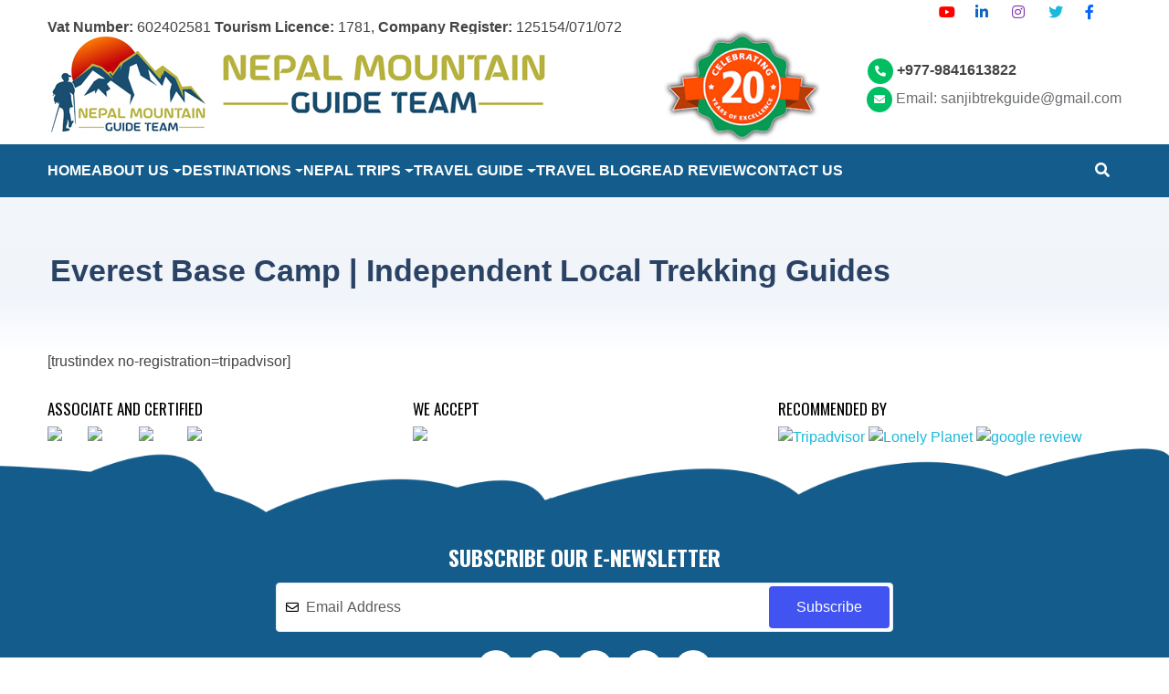

--- FILE ---
content_type: text/html; charset=UTF-8
request_url: https://nepalguideinfo.com/tag/everest-base-camp-independent-local-trekking-guides/
body_size: 10008
content:
<!DOCTYPE html>
<html lang="en-US">

<head>
    <meta charset="UTF-8" />
    <meta name="viewport" content="width=device-width, initial-scale=1.0, minimum-scale=1.0" />
	<link rel="preconnect" href="https://fonts.googleapis.com">
<link rel="preconnect" href="https://fonts.gstatic.com" crossorigin>
<link href="https://fonts.googleapis.com/css2?family=Oswald:wght@200..700&display=swap" rel="stylesheet">
<link rel="preconnect" href="https://fonts.googleapis.com">
<link rel="preconnect" href="https://fonts.gstatic.com" crossorigin>
<link href="https://fonts.googleapis.com/css2?family=Nunito:ital,wght@0,200..1000;1,200..1000&display=swap" rel="stylesheet">

    <!-- style files -->
    <link
        href="https://fonts.googleapis.com/css2?family=Montserrat:wght@100;300;400;500&family=Poppins:wght@100;300;400;500;600&display=swap"
        rel="stylesheet" />
         <script src="https://www.google.com/recaptcha/api.js" async defer></script>
    <meta name='robots' content='index, follow, max-image-preview:large, max-snippet:-1, max-video-preview:-1' />

	<!-- This site is optimized with the Yoast SEO plugin v24.8.1 - https://yoast.com/wordpress/plugins/seo/ -->
	<title>Everest Base Camp | Independent Local Trekking Guides Archives - Nepal Mountain Guide Team</title>
	<link rel="canonical" href="https://nepalguideinfo.com/tag/everest-base-camp-independent-local-trekking-guides/" />
	<meta property="og:locale" content="en_US" />
	<meta property="og:type" content="article" />
	<meta property="og:title" content="Everest Base Camp | Independent Local Trekking Guides Archives - Nepal Mountain Guide Team" />
	<meta property="og:url" content="https://nepalguideinfo.com/tag/everest-base-camp-independent-local-trekking-guides/" />
	<meta property="og:site_name" content="Nepal Mountain Guide Team" />
	<meta name="twitter:card" content="summary_large_image" />
	<script type="application/ld+json" class="yoast-schema-graph">{"@context":"https://schema.org","@graph":[{"@type":"CollectionPage","@id":"https://nepalguideinfo.com/tag/everest-base-camp-independent-local-trekking-guides/","url":"https://nepalguideinfo.com/tag/everest-base-camp-independent-local-trekking-guides/","name":"Everest Base Camp | Independent Local Trekking Guides Archives - Nepal Mountain Guide Team","isPartOf":{"@id":"https://nepalguideinfo.com/#website"},"breadcrumb":{"@id":"https://nepalguideinfo.com/tag/everest-base-camp-independent-local-trekking-guides/#breadcrumb"},"inLanguage":"en-US"},{"@type":"BreadcrumbList","@id":"https://nepalguideinfo.com/tag/everest-base-camp-independent-local-trekking-guides/#breadcrumb","itemListElement":[{"@type":"ListItem","position":1,"name":"Home","item":"https://nepalguideinfo.com/"},{"@type":"ListItem","position":2,"name":"Everest Base Camp | Independent Local Trekking Guides"}]},{"@type":"WebSite","@id":"https://nepalguideinfo.com/#website","url":"https://nepalguideinfo.com/","name":"Nepal Guide Info","description":"scaling peaks, crafting Memories","publisher":{"@id":"https://nepalguideinfo.com/#organization"},"potentialAction":[{"@type":"SearchAction","target":{"@type":"EntryPoint","urlTemplate":"https://nepalguideinfo.com/?s={search_term_string}"},"query-input":{"@type":"PropertyValueSpecification","valueRequired":true,"valueName":"search_term_string"}}],"inLanguage":"en-US"},{"@type":"Organization","@id":"https://nepalguideinfo.com/#organization","name":"Nepal Guide Info","url":"https://nepalguideinfo.com/","logo":{"@type":"ImageObject","inLanguage":"en-US","@id":"https://nepalguideinfo.com/#/schema/logo/image/","url":"https://nepalguideinfo.com/beta1/wp-content/uploads/2024/03/Sanjibteam.jpg","contentUrl":"https://nepalguideinfo.com/beta1/wp-content/uploads/2024/03/Sanjibteam.jpg","width":960,"height":716,"caption":"Nepal Guide Info"},"image":{"@id":"https://nepalguideinfo.com/#/schema/logo/image/"}}]}</script>
	<!-- / Yoast SEO plugin. -->


<link rel='dns-prefetch' href='//www.nepalguideinfo.com' />
<link rel='dns-prefetch' href='//platform-api.sharethis.com' />
<link rel='dns-prefetch' href='//cdn.jsdelivr.net' />
<link rel='dns-prefetch' href='//cdnjs.cloudflare.com' />
<link rel='dns-prefetch' href='//pro.fontawesome.com' />
<link rel="alternate" type="application/rss+xml" title="Nepal Mountain Guide Team &raquo; Feed" href="https://nepalguideinfo.com/feed/" />
<link rel="alternate" type="application/rss+xml" title="Nepal Mountain Guide Team &raquo; Comments Feed" href="https://nepalguideinfo.com/comments/feed/" />
<link rel="alternate" type="application/rss+xml" title="Nepal Mountain Guide Team &raquo; Everest Base Camp | Independent Local Trekking Guides Tag Feed" href="https://nepalguideinfo.com/tag/everest-base-camp-independent-local-trekking-guides/feed/" />
<style id='wp-img-auto-sizes-contain-inline-css'>
img:is([sizes=auto i],[sizes^="auto," i]){contain-intrinsic-size:3000px 1500px}
/*# sourceURL=wp-img-auto-sizes-contain-inline-css */
</style>

<style id='wp-emoji-styles-inline-css'>

	img.wp-smiley, img.emoji {
		display: inline !important;
		border: none !important;
		box-shadow: none !important;
		height: 1em !important;
		width: 1em !important;
		margin: 0 0.07em !important;
		vertical-align: -0.1em !important;
		background: none !important;
		padding: 0 !important;
	}
/*# sourceURL=wp-emoji-styles-inline-css */
</style>
<link rel='stylesheet' id='wp-block-library-css' href='https://www.nepalguideinfo.com/new/wp-includes/css/dist/block-library/style.min.css?ver=6.9' media='all' />

<style id='classic-theme-styles-inline-css'>
/*! This file is auto-generated */
.wp-block-button__link{color:#fff;background-color:#32373c;border-radius:9999px;box-shadow:none;text-decoration:none;padding:calc(.667em + 2px) calc(1.333em + 2px);font-size:1.125em}.wp-block-file__button{background:#32373c;color:#fff;text-decoration:none}
/*# sourceURL=/wp-includes/css/classic-themes.min.css */
</style>
<link rel='stylesheet' id='contact-form-7-css' href='https://www.nepalguideinfo.com/new/wp-content/plugins/contact-form-7/includes/css/styles.css?ver=6.0.5' media='all' />
<link rel='stylesheet' id='share-this-share-buttons-sticky-css' href='https://www.nepalguideinfo.com/new/wp-content/plugins/sharethis-share-buttons/css/mu-style.css?ver=1737805025' media='all' />
<link rel='stylesheet' id='trekking-style-css' href='https://www.nepalguideinfo.com/new/wp-content/themes/trekking/style.css?ver=1.0.0' media='all' />
<link rel='stylesheet' id='font-awesome-css' href='https://cdnjs.cloudflare.com/ajax/libs/font-awesome/5.15.2/css/all.min.css?ver=6.9' media='all' />
<link rel='stylesheet' id='pro.fontawesome-css' href='https://pro.fontawesome.com/releases/v5.10.0/css/all.css?ver=6.9' media='all' />
<link rel='stylesheet' id='bootstrap.min-css-css' href='https://cdn.jsdelivr.net/npm/bootstrap@5.3.0/dist/css/bootstrap.min.css?ver=6.9' media='all' />
<link rel='stylesheet' id='fancybox-css-css' href='https://www.nepalguideinfo.com/new/wp-content/themes/trekking/assets/css/jquery.fancybox.css?ver=6.9' media='all' />
<link rel='stylesheet' id='style-css' href='https://www.nepalguideinfo.com/new/wp-content/themes/trekking/assets/css/style.css?ver=6.9' media='all' />
<link rel='stylesheet' id='details-css' href='https://www.nepalguideinfo.com/new/wp-content/themes/trekking/assets/css/details.css?ver=6.9' media='all' />
<link rel='stylesheet' id='slick-css' href='https://www.nepalguideinfo.com/new/wp-content/themes/trekking/assets/css/slick.css?ver=6.9' media='all' />
<style id='akismet-widget-style-inline-css'>

			.a-stats {
				--akismet-color-mid-green: #357b49;
				--akismet-color-white: #fff;
				--akismet-color-light-grey: #f6f7f7;

				max-width: 350px;
				width: auto;
			}

			.a-stats * {
				all: unset;
				box-sizing: border-box;
			}

			.a-stats strong {
				font-weight: 600;
			}

			.a-stats a.a-stats__link,
			.a-stats a.a-stats__link:visited,
			.a-stats a.a-stats__link:active {
				background: var(--akismet-color-mid-green);
				border: none;
				box-shadow: none;
				border-radius: 8px;
				color: var(--akismet-color-white);
				cursor: pointer;
				display: block;
				font-family: -apple-system, BlinkMacSystemFont, 'Segoe UI', 'Roboto', 'Oxygen-Sans', 'Ubuntu', 'Cantarell', 'Helvetica Neue', sans-serif;
				font-weight: 500;
				padding: 12px;
				text-align: center;
				text-decoration: none;
				transition: all 0.2s ease;
			}

			/* Extra specificity to deal with TwentyTwentyOne focus style */
			.widget .a-stats a.a-stats__link:focus {
				background: var(--akismet-color-mid-green);
				color: var(--akismet-color-white);
				text-decoration: none;
			}

			.a-stats a.a-stats__link:hover {
				filter: brightness(110%);
				box-shadow: 0 4px 12px rgba(0, 0, 0, 0.06), 0 0 2px rgba(0, 0, 0, 0.16);
			}

			.a-stats .count {
				color: var(--akismet-color-white);
				display: block;
				font-size: 1.5em;
				line-height: 1.4;
				padding: 0 13px;
				white-space: nowrap;
			}
		
/*# sourceURL=akismet-widget-style-inline-css */
</style>
<link rel='stylesheet' id='newsletter-css' href='https://www.nepalguideinfo.com/new/wp-content/plugins/newsletter/style.css?ver=8.7.6' media='all' />
<link rel='stylesheet' id='tmm-css' href='https://www.nepalguideinfo.com/new/wp-content/plugins/team-members/inc/css/tmm_style.css?ver=6.9' media='all' />
<script src="//platform-api.sharethis.com/js/sharethis.js?ver=2.3.4#property=65e9ac95f44fb1001a4c6c3f&amp;product=inline-buttons&amp;source=sharethis-share-buttons-wordpress" id="share-this-share-buttons-mu-js"></script>
<script src="https://www.nepalguideinfo.com/new/wp-content/themes/trekking/assets/js/jquery.js?ver=6.9" id="jQuery-js"></script>
<script src="https://www.nepalguideinfo.com/new/wp-content/themes/trekking/assets/js/slick.js?ver=6.9" id="slick-js"></script>
<script src="https://cdn.jsdelivr.net/npm/@popperjs/core@2.10.2/dist/umd/popper.min.js?ver=6.9" id="popper.min-js"></script>
<script src="https://cdn.jsdelivr.net/npm/bootstrap@5.3.0/dist/js/bootstrap.min.js?ver=6.9" id="bootstrap.min-js-js"></script>
<script src="https://www.nepalguideinfo.com/new/wp-content/themes/trekking/assets/js/jquery.fancybox.js?ver=6.9" id="fancybox-js-js"></script>
<script src="https://www.nepalguideinfo.com/new/wp-content/themes/trekking/assets/js/main.js?ver=6.9" id="main-js"></script>
<script src="https://www.nepalguideinfo.com/new/wp-content/themes/trekking/assets/js/script.js?ver=6.9" id="script-js"></script>
<link rel="https://api.w.org/" href="https://nepalguideinfo.com/wp-json/" /><link rel="alternate" title="JSON" type="application/json" href="https://nepalguideinfo.com/wp-json/wp/v2/tags/1097" /><link rel="EditURI" type="application/rsd+xml" title="RSD" href="https://www.nepalguideinfo.com/new/xmlrpc.php?rsd" />
<meta name="generator" content="WordPress 6.9" />
<link rel="icon" href="https://www.nepalguideinfo.com/new/wp-content/uploads/2025/01/cropped-nepalguideinfo-1-32x32.jpg" sizes="32x32" />
<link rel="icon" href="https://www.nepalguideinfo.com/new/wp-content/uploads/2025/01/cropped-nepalguideinfo-1-192x192.jpg" sizes="192x192" />
<link rel="apple-touch-icon" href="https://www.nepalguideinfo.com/new/wp-content/uploads/2025/01/cropped-nepalguideinfo-1-180x180.jpg" />
<meta name="msapplication-TileImage" content="https://www.nepalguideinfo.com/new/wp-content/uploads/2025/01/cropped-nepalguideinfo-1-270x270.jpg" />
		<style id="wp-custom-css">
			p {
    letter-spacing: .02em;
    line-height: 1.7;
    font-size: 18px;
}
.about-use-wrapper .talkto {
    font-size: 15px;
    line-height: 22px;
    padding: 6px 8px 10px;
    background: #fff;
}		</style>
		
</head>

<body class="archive tag tag-everest-base-camp-independent-local-trekking-guides tag-1097 wp-theme-trekking hfeed" id="body">
        <header>
       <div class="header-logo-section">
		    <div class="reg-wrap">
            <div class="container">
                <div class="row justify-content-center justify-content-md-between align-items-center gy-2">
                    <div class="col-auto">                  
                              <strong>Vat Number: </strong> 602402581  <strong>Tourism Licence:</strong> 1781,  <strong> Company Register:</strong> 125154/071/072 </a>                       
                    </div>
                    <div class="col-auto">
                       	<div class="headsocial">
				  <ul class="social-navg">
                                <li><a href="https://www.facebook.com/independenttrekkingguideinnepal" target="_blank" aria-label="Facebook" class="facebook"><i class="fab fa-facebook-f"></i></a></li>
                                                <li><a href="https://twitter.com/nepalplanettrek" target="_blank" aria-label="Twitter"><i class="fab fa-twitter"></i></a></li>
            
                                    <li><a href="https://www.instagram.com/nepalhikingofficial?igsh=NTRyMHBvZDcxM3pj" target="_blank" aria-label="Instagram"><i class="fab fa-instagram"></i></a></li>                        
                                 <li><a href="https://www.linkedin.com/in/nepal-mountain-guide-team-95b19643?utm_source=share&utm_campaign=share_via&utm_content=profile&utm_medium=android_app" target="_blank" aria-label="Linkedin"><i class="fab fa-linkedin-in"></i></a></li>             <li><a href="https://youtube.com/@nepalplanettrekandexpediti7649?si=Wl3ZbnGJCaoF3Nyg" target="_blank" aria-label="youtube"><i class="fab fa-youtube"></i></a></li>
                    </ul>
				  
				    </div>
                    </div>
                </div>
                </div>
                </div>
		
        <div class="header-logo-section">
            <div class="container">
                <div class="header-brand d-flex align-items-center justify-content-between">
                    <div class="brand">
                        <!--                         <h1 class="logo"><a href="">Logo</a></h1> -->
                        <a href="https://nepalguideinfo.com/" class="logo">
                            <img src="https://www.nepalguideinfo.com/new/wp-content/uploads/2025/01/nepalguideinfo-1.jpg" alt=""
                                class="img-fluid"></a>
                    </div>
					 <div class="brand">
                        <!--                         <h1 class="logo"><a href="">Logo</a></h1> -->
                        <a href="https://nepalguideinfo.com/" class="logo">
                            <img src="https://nepalguideinfo.com/new/wp-content/uploads/2024/03/ans-1.jpg" alt=""
                                class="img-fluid"></a>
                    </div>
                    <div class="navbar-text ml-auto">
                        <p>
                            <span class="number d-block">
                                <div class="fdest">
									
								<i class="fas fa-phone-alt"></i>
                                <strong>+977-9841613822 </strong> </div>
                            </span>
						 <span class="number d-block">	<span class="number-textt">    <i class="fas fa-envelope"></i> Email: sanjibtrekguide@gmail.com</span> <br>      </span>
                           

                        </p>
                    </div>
                </div>
            </div>
        </div>
        <div  id="header" class="nav-menu-section logo-fixed-top" >
            <div class="container">
                <div class="header-brand d-flex align-items-center justify-content-between">
                    <nav id="navbar" class="navbar">
                        <ul id="menu-main-menu" class="" itemscope itemtype="http://www.schema.org/SiteNavigationElement"><li  id="menu-item-125" class="menu-item menu-item-type-post_type menu-item-object-page menu-item-home menu-item-125 nav-item"><a itemprop="url" href="https://nepalguideinfo.com/" class="nav-link"><span itemprop="name">Home</span></a></li>
<li  id="menu-item-126" class="menu-item menu-item-type-post_type menu-item-object-page menu-item-has-children dropdown menu-item-126 nav-item"><a href="#" data-toggle="dropdown" aria-expanded="false" class="dropdown-toggle nav-link" id="menu-item-dropdown-126"><span itemprop="name">About Us</span></a>
<ul class="dropdown-menu" aria-labelledby="menu-item-dropdown-126">
	<li  id="menu-item-2586" class="menu-item menu-item-type-post_type menu-item-object-page menu-item-2586 nav-item"><a itemprop="url" href="https://nepalguideinfo.com/why-travel-with-us/" class="dropdown-item"><span itemprop="name">Why Travel With Us? Nepal Trekking Tour Company</span></a></li>
	<li  id="menu-item-2588" class="menu-item menu-item-type-post_type menu-item-object-page menu-item-2588 nav-item"><a itemprop="url" href="https://nepalguideinfo.com/legal-documents/" class="dropdown-item"><span itemprop="name">Legal Documents</span></a></li>
	<li  id="menu-item-2587" class="menu-item menu-item-type-post_type menu-item-object-page menu-item-2587 nav-item"><a itemprop="url" href="https://nepalguideinfo.com/nepal-mountain-guide-team/" class="dropdown-item"><span itemprop="name">NEPAL MOUNTAIN GUIDE TEAM</span></a></li>
</ul>
</li>
<li  id="menu-item-131" class="menu-item menu-item-type-custom menu-item-object-custom menu-item-has-children dropdown menu-item-131 nav-item"><a href="#" data-toggle="dropdown" aria-expanded="false" class="dropdown-toggle nav-link" id="menu-item-dropdown-131"><span itemprop="name">Destinations</span></a>
<ul class="dropdown-menu" aria-labelledby="menu-item-dropdown-131">
	<li  id="menu-item-134" class="menu-item menu-item-type-taxonomy menu-item-object-destination menu-item-134 nav-item"><a itemprop="url" href="https://nepalguideinfo.com/destination/nepal/" class="dropdown-item"><span itemprop="name">Nepal</span></a></li>
	<li  id="menu-item-135" class="menu-item menu-item-type-taxonomy menu-item-object-destination menu-item-135 nav-item"><a itemprop="url" href="https://nepalguideinfo.com/destination/tibet/" class="dropdown-item"><span itemprop="name">Tibet</span></a></li>
	<li  id="menu-item-132" class="menu-item menu-item-type-taxonomy menu-item-object-destination menu-item-132 nav-item"><a itemprop="url" href="https://nepalguideinfo.com/destination/bhutan/" class="dropdown-item"><span itemprop="name">Bhutan</span></a></li>
</ul>
</li>
<li  id="menu-item-259" class="menu-item menu-item-type-taxonomy menu-item-object-destination menu-item-has-children dropdown menu-item-259 nav-item"><a href="#" data-toggle="dropdown" aria-expanded="false" class="dropdown-toggle nav-link" id="menu-item-dropdown-259"><span itemprop="name">NEPAL TRIPS</span></a>
<ul class="dropdown-menu" aria-labelledby="menu-item-dropdown-259">
	<li  id="menu-item-3121" class="menu-item menu-item-type-taxonomy menu-item-object-activities menu-item-has-children dropdown menu-item-3121 nav-item"><a itemprop="url" href="https://nepalguideinfo.com/activities/trekking-in-nepal/" class="dropdown-item"><span itemprop="name">Trekking in Nepal</span></a>
	<ul class="dropdown-menu" aria-labelledby="menu-item-dropdown-259">
		<li  id="menu-item-2696" class="menu-item menu-item-type-taxonomy menu-item-object-activities menu-item-has-children dropdown menu-item-2696 nav-item"><a itemprop="url" href="https://nepalguideinfo.com/activities/everest-region/" class="dropdown-item"><span itemprop="name">Everest Region</span></a>
		<ul class="dropdown-menu" aria-labelledby="menu-item-dropdown-259">
			<li  id="menu-item-2970" class="menu-item menu-item-type-post_type menu-item-object-tour menu-item-2970 nav-item"><a itemprop="url" href="https://nepalguideinfo.com/gokyo-chola-pass-trek/" class="dropdown-item"><span itemprop="name">Gokyo Chola pass Via Everest base camp trek details itinerary with cost 2026</span></a></li>
			<li  id="menu-item-2971" class="menu-item menu-item-type-post_type menu-item-object-tour menu-item-2971 nav-item"><a itemprop="url" href="https://nepalguideinfo.com/19-days-island-peak-climbing-with-everest-base-camp-package-cost-itinerary/" class="dropdown-item"><span itemprop="name">19 Days Island Peak Climbing with Everest Base Camp trek 2026</span></a></li>
			<li  id="menu-item-2972" class="menu-item menu-item-type-post_type menu-item-object-tour menu-item-2972 nav-item"><a itemprop="url" href="https://nepalguideinfo.com/everest-base-camp-trek/" class="dropdown-item"><span itemprop="name">14 Days Everest Base Camp Trekking Itinerary with cost Details 2026</span></a></li>
			<li  id="menu-item-2973" class="menu-item menu-item-type-post_type menu-item-object-tour menu-item-2973 nav-item"><a itemprop="url" href="https://nepalguideinfo.com/everest-three-pass-trek/" class="dropdown-item"><span itemprop="name">16 Days Everest Three( 3 ) Pass Trekking itinerary with cost details 2026</span></a></li>
			<li  id="menu-item-2974" class="menu-item menu-item-type-post_type menu-item-object-tour menu-item-2974 nav-item"><a itemprop="url" href="https://nepalguideinfo.com/everest-base-camp-luxury-tea-house-trek/" class="dropdown-item"><span itemprop="name">Everest Base Camp Luxury Trek | Cost,Itinerary, Map Package for 2026/2027</span></a></li>
			<li  id="menu-item-3084" class="menu-item menu-item-type-post_type menu-item-object-tour menu-item-3084 nav-item"><a itemprop="url" href="https://nepalguideinfo.com/gokyo-valley-trek/" class="dropdown-item"><span itemprop="name">10 Days Gokyo Valley Trek – Cost and details itinerary</span></a></li>
			<li  id="menu-item-3087" class="menu-item menu-item-type-post_type menu-item-object-tour menu-item-3087 nav-item"><a itemprop="url" href="https://nepalguideinfo.com/rolwaling-trek/" class="dropdown-item"><span itemprop="name">20 Days Rolwaling Trek 2024 – Cost , Permits &#038; Difficulty</span></a></li>
		</ul>
</li>
		<li  id="menu-item-2695" class="menu-item menu-item-type-taxonomy menu-item-object-activities menu-item-has-children dropdown menu-item-2695 nav-item"><a itemprop="url" href="https://nepalguideinfo.com/activities/annapurna-region/" class="dropdown-item"><span itemprop="name">Annapurna Region</span></a>
		<ul class="dropdown-menu" aria-labelledby="menu-item-dropdown-259">
			<li  id="menu-item-3095" class="menu-item menu-item-type-post_type menu-item-object-tour menu-item-3095 nav-item"><a itemprop="url" href="https://nepalguideinfo.com/ghorepani-poonhill-trek/" class="dropdown-item"><span itemprop="name">Ghorepani Poonhill Trekking itinerary with cost details</span></a></li>
			<li  id="menu-item-3088" class="menu-item menu-item-type-post_type menu-item-object-tour menu-item-3088 nav-item"><a itemprop="url" href="https://nepalguideinfo.com/4-days-ghorepani-poon-hill-trek/" class="dropdown-item"><span itemprop="name">4 Days Ghorepani Poon Hill Trek with local Guide from Pokhara</span></a></li>
			<li  id="menu-item-3094" class="menu-item menu-item-type-post_type menu-item-object-tour menu-item-3094 nav-item"><a itemprop="url" href="https://nepalguideinfo.com/ganesh-himal-trek/" class="dropdown-item"><span itemprop="name">Ganesh Himal Trek 2026-Cost,Permits &#038; Difficulty</span></a></li>
			<li  id="menu-item-3089" class="menu-item menu-item-type-post_type menu-item-object-tour menu-item-3089 nav-item"><a itemprop="url" href="https://nepalguideinfo.com/mardi-himal-trekking-in-nepal/" class="dropdown-item"><span itemprop="name">7 Days Mardi Himal Trek – price &#038; Itinerary Details</span></a></li>
			<li  id="menu-item-3070" class="menu-item menu-item-type-post_type menu-item-object-tour menu-item-3070 nav-item"><a itemprop="url" href="https://nepalguideinfo.com/10-days-annapurna-yoga-trek/" class="dropdown-item"><span itemprop="name">10 days Annapurna yoga trek Nepal 2026 /2027</span></a></li>
			<li  id="menu-item-3096" class="menu-item menu-item-type-post_type menu-item-object-tour menu-item-3096 nav-item"><a itemprop="url" href="https://nepalguideinfo.com/gorkha-pokhara-trek/" class="dropdown-item"><span itemprop="name">Gorkha Pokhara Trek 2026 with details itinerary cost</span></a></li>
			<li  id="menu-item-3071" class="menu-item menu-item-type-post_type menu-item-object-tour menu-item-3071 nav-item"><a itemprop="url" href="https://nepalguideinfo.com/annapurna-circuit-tilicho-lake-thorung-la-pass731/" class="dropdown-item"><span itemprop="name">Annapurna Circuit Trek &#038; Tilicho Lake 2026-Cost,Permits &#038; Difficulty</span></a></li>
			<li  id="menu-item-3072" class="menu-item menu-item-type-post_type menu-item-object-tour menu-item-3072 nav-item"><a itemprop="url" href="https://nepalguideinfo.com/annapurna-cultural-trek/" class="dropdown-item"><span itemprop="name">Annapurna Cultural Trekking itinerary with cost details 2026</span></a></li>
			<li  id="menu-item-3074" class="menu-item menu-item-type-post_type menu-item-object-tour menu-item-3074 nav-item"><a itemprop="url" href="https://nepalguideinfo.com/siklis-trek-and-a-short-and-beautiful-trek/" class="dropdown-item"><span itemprop="name">Annapurna Siklis Trekking itinerary with cost details</span></a></li>
			<li  id="menu-item-3075" class="menu-item menu-item-type-post_type menu-item-object-tour menu-item-3075 nav-item"><a itemprop="url" href="https://nepalguideinfo.com/short-annapurna-base-camp-trek/" class="dropdown-item"><span itemprop="name">Short Annapurna Base Camp Trek /Short ABC Trek | 7 Days ABC Short Trek 2026</span></a></li>
			<li  id="menu-item-3076" class="menu-item menu-item-type-post_type menu-item-object-tour menu-item-3076 nav-item"><a itemprop="url" href="https://nepalguideinfo.com/annapurna-sanctuary-trek/" class="dropdown-item"><span itemprop="name">Annapurna Sanctuary Trek | ABC Trek 2026 with details itinerary and cost</span></a></li>
		</ul>
</li>
		<li  id="menu-item-2697" class="menu-item menu-item-type-taxonomy menu-item-object-activities menu-item-has-children dropdown menu-item-2697 nav-item"><a itemprop="url" href="https://nepalguideinfo.com/activities/langtang-region/" class="dropdown-item"><span itemprop="name">Langtang Region</span></a>
		<ul class="dropdown-menu" aria-labelledby="menu-item-dropdown-259">
			<li  id="menu-item-3135" class="menu-item menu-item-type-post_type menu-item-object-tour menu-item-3135 nav-item"><a itemprop="url" href="https://nepalguideinfo.com/langtang-gosaikunda-trek/" class="dropdown-item"><span itemprop="name">20 Days Langtang Gosaikunda Trek itinerary and price details</span></a></li>
			<li  id="menu-item-3086" class="menu-item menu-item-type-post_type menu-item-object-tour menu-item-3086 nav-item"><a itemprop="url" href="https://nepalguideinfo.com/tamang-heritage-trek-cost-and-itinerary/" class="dropdown-item"><span itemprop="name">13 Days Tamang Heritage and langtnag valley Trek Cost and Details Itinerary</span></a></li>
			<li  id="menu-item-3131" class="menu-item menu-item-type-post_type menu-item-object-tour menu-item-3131 nav-item"><a itemprop="url" href="https://nepalguideinfo.com/langtang-valley-trek-cost-guide-details-itinerary/" class="dropdown-item"><span itemprop="name">Langtang Valley Trek-9 Days Itinerary &#038; Cost &#8211; Local Guide</span></a></li>
			<li  id="menu-item-3134" class="menu-item menu-item-type-post_type menu-item-object-tour menu-item-3134 nav-item"><a itemprop="url" href="https://nepalguideinfo.com/langtang-gosaikunda/" class="dropdown-item"><span itemprop="name">15 Days Langtang Gosaikunda pass and Helambu Trek Itinerary and cost</span></a></li>
			<li  id="menu-item-3090" class="menu-item menu-item-type-post_type menu-item-object-tour menu-item-3090 nav-item"><a itemprop="url" href="https://nepalguideinfo.com/helambu-trekking-in-nepal/" class="dropdown-item"><span itemprop="name">7 Night / 8 Days Helambu Trek~ 2026/2027</span></a></li>
			<li  id="menu-item-3133" class="menu-item menu-item-type-post_type menu-item-object-tour menu-item-3133 nav-item"><a itemprop="url" href="https://nepalguideinfo.com/helicopter-tour/" class="dropdown-item"><span itemprop="name">Helicopter Tour in Nepal | Everest | Annapurna | Langtang</span></a></li>
			<li  id="menu-item-3079" class="menu-item menu-item-type-post_type menu-item-object-tour menu-item-3079 nav-item"><a itemprop="url" href="https://nepalguideinfo.com/langtang-helicopter-tour/" class="dropdown-item"><span itemprop="name">Langtang Valley with Holy Gosaikunda Lake Helicopter Tour 2026</span></a></li>
			<li  id="menu-item-3147" class="menu-item menu-item-type-post_type menu-item-object-tour menu-item-3147 nav-item"><a itemprop="url" href="https://nepalguideinfo.com/langtang-valley-trek-cost-guide-details-itinerary/" class="dropdown-item"><span itemprop="name">Langtang Valley Trek-9 Days Itinerary &#038; Cost &#8211; Local Guide</span></a></li>
			<li  id="menu-item-3132" class="menu-item menu-item-type-post_type menu-item-object-tour menu-item-3132 nav-item"><a itemprop="url" href="https://nepalguideinfo.com/langtang-helicopter-tour/" class="dropdown-item"><span itemprop="name">Langtang Valley with Holy Gosaikunda Lake Helicopter Tour 2026</span></a></li>
			<li  id="menu-item-3085" class="menu-item menu-item-type-post_type menu-item-object-tour menu-item-3085 nav-item"><a itemprop="url" href="https://nepalguideinfo.com/panch-pokhari-trek-cost-itinerary-price/" class="dropdown-item"><span itemprop="name">13 Days Panch Pokhari Trekking itinerary with cost details</span></a></li>
		</ul>
</li>
		<li  id="menu-item-2699" class="menu-item menu-item-type-taxonomy menu-item-object-activities menu-item-has-children dropdown menu-item-2699 nav-item"><a itemprop="url" href="https://nepalguideinfo.com/activities/manaslu-region/" class="dropdown-item"><span itemprop="name">Manaslu Region</span></a>
		<ul class="dropdown-menu" aria-labelledby="menu-item-dropdown-259">
			<li  id="menu-item-3123" class="menu-item menu-item-type-post_type menu-item-object-tour menu-item-3123 nav-item"><a itemprop="url" href="https://nepalguideinfo.com/manaslu-tsum-valley-trek-20-days/" class="dropdown-item"><span itemprop="name">Manaslu Tsum Valley Trek – 20 Days</span></a></li>
			<li  id="menu-item-3124" class="menu-item menu-item-type-post_type menu-item-object-tour menu-item-3124 nav-item"><a itemprop="url" href="https://nepalguideinfo.com/manaslu-circuit-trek/" class="dropdown-item"><span itemprop="name">Manaslu Circuit Trekking itinerary with cost details</span></a></li>
			<li  id="menu-item-3125" class="menu-item menu-item-type-post_type menu-item-object-tour menu-item-3125 nav-item"><a itemprop="url" href="https://nepalguideinfo.com/education-tour-in-nepal/" class="dropdown-item"><span itemprop="name">Culture and Education Tour in Countryside of Nepal</span></a></li>
		</ul>
</li>
		<li  id="menu-item-2698" class="menu-item menu-item-type-taxonomy menu-item-object-activities menu-item-has-children dropdown menu-item-2698 nav-item"><a itemprop="url" href="https://nepalguideinfo.com/activities/makalu-region/" class="dropdown-item"><span itemprop="name">Makalu Region</span></a>
		<ul class="dropdown-menu" aria-labelledby="menu-item-dropdown-259">
			<li  id="menu-item-3126" class="menu-item menu-item-type-post_type menu-item-object-tour menu-item-3126 nav-item"><a itemprop="url" href="https://nepalguideinfo.com/makalu-base-camp-trek/" class="dropdown-item"><span itemprop="name">Makalu Base Camp Tea House Trekking detail&#8217;s itinerary with cost 2026</span></a></li>
		</ul>
</li>
		<li  id="menu-item-2700" class="menu-item menu-item-type-taxonomy menu-item-object-activities menu-item-has-children dropdown menu-item-2700 nav-item"><a itemprop="url" href="https://nepalguideinfo.com/activities/restricted-areas-trekking/" class="dropdown-item"><span itemprop="name">Restricted areas trekking</span></a>
		<ul class="dropdown-menu" aria-labelledby="menu-item-dropdown-259">
			<li  id="menu-item-3136" class="menu-item menu-item-type-post_type menu-item-object-tour menu-item-3136 nav-item"><a itemprop="url" href="https://nepalguideinfo.com/tsum-valley-trekking-itinerary-cost/" class="dropdown-item"><span itemprop="name">Tsum Valley Trekking itinerary with cost details information</span></a></li>
			<li  id="menu-item-3137" class="menu-item menu-item-type-post_type menu-item-object-tour menu-item-3137 nav-item"><a itemprop="url" href="https://nepalguideinfo.com/mustang-trek/" class="dropdown-item"><span itemprop="name">13 Days Upper Mustang Trekking Itinerary and cost details</span></a></li>
			<li  id="menu-item-3138" class="menu-item menu-item-type-post_type menu-item-object-tour menu-item-3138 nav-item"><a itemprop="url" href="https://nepalguideinfo.com/lower-dolpo-trek/" class="dropdown-item"><span itemprop="name">16 days Lower Dolpo Trekking with details itinerary with cost</span></a></li>
			<li  id="menu-item-3139" class="menu-item menu-item-type-post_type menu-item-object-tour menu-item-3139 nav-item"><a itemprop="url" href="https://nepalguideinfo.com/upper-dolpo-trek/" class="dropdown-item"><span itemprop="name">25 Days Upper Dolpo Trek 2026 and 2027 | Cost and details Itinerary</span></a></li>
		</ul>
</li>
		<li  id="menu-item-2701" class="menu-item menu-item-type-taxonomy menu-item-object-activities menu-item-has-children dropdown menu-item-2701 nav-item"><a itemprop="url" href="https://nepalguideinfo.com/activities/yoga-treks/" class="dropdown-item"><span itemprop="name">Yoga Treks</span></a>
		<ul class="dropdown-menu" aria-labelledby="menu-item-dropdown-259">
			<li  id="menu-item-3077" class="menu-item menu-item-type-post_type menu-item-object-tour menu-item-3077 nav-item"><a itemprop="url" href="https://nepalguideinfo.com/yoga-and-meditation-tour/" class="dropdown-item"><span itemprop="name">Yoga and meditation tour in Nepal with yoga guides</span></a></li>
			<li  id="menu-item-3078" class="menu-item menu-item-type-post_type menu-item-object-tour menu-item-3078 nav-item"><a itemprop="url" href="https://nepalguideinfo.com/10-days-annapurna-yoga-trek/" class="dropdown-item"><span itemprop="name">10 days Annapurna yoga trek Nepal 2026 /2027</span></a></li>
		</ul>
</li>
	</ul>
</li>
	<li  id="menu-item-2702" class="menu-item menu-item-type-taxonomy menu-item-object-activities menu-item-has-children dropdown menu-item-2702 nav-item"><a itemprop="url" href="https://nepalguideinfo.com/activities/tour-in-nepal/" class="dropdown-item"><span itemprop="name">Tour in Nepal</span></a>
	<ul class="dropdown-menu" aria-labelledby="menu-item-dropdown-259">
		<li  id="menu-item-3122" class="menu-item menu-item-type-taxonomy menu-item-object-activities menu-item-has-children dropdown menu-item-3122 nav-item"><a itemprop="url" href="https://nepalguideinfo.com/activities/mountain-bike/" class="dropdown-item"><span itemprop="name">Mountain Bike</span></a>
		<ul class="dropdown-menu" aria-labelledby="menu-item-dropdown-259">
			<li  id="menu-item-3115" class="menu-item menu-item-type-post_type menu-item-object-tour menu-item-3115 nav-item"><a itemprop="url" href="https://nepalguideinfo.com/mountain-bike-tour/" class="dropdown-item"><span itemprop="name">Mountain Bike Tour in Nepal</span></a></li>
			<li  id="menu-item-3119" class="menu-item menu-item-type-post_type menu-item-object-tour menu-item-3119 nav-item"><a itemprop="url" href="https://nepalguideinfo.com/upper-mustang-cycling-tour/" class="dropdown-item"><span itemprop="name">Upper Mustang Cycling and Mountain Biking Tour Booking Open 2026</span></a></li>
		</ul>
</li>
		<li  id="menu-item-2703" class="menu-item menu-item-type-taxonomy menu-item-object-activities menu-item-has-children dropdown menu-item-2703 nav-item"><a itemprop="url" href="https://nepalguideinfo.com/activities/day-hiking/" class="dropdown-item"><span itemprop="name">Day Hiking</span></a>
		<ul class="dropdown-menu" aria-labelledby="menu-item-dropdown-259">
			<li  id="menu-item-3116" class="menu-item menu-item-type-post_type menu-item-object-tour menu-item-3116 nav-item"><a itemprop="url" href="https://nepalguideinfo.com/6-nights-7-days-nepal-honeymoon-tour-package-fixed-departure/" class="dropdown-item"><span itemprop="name">Nepal Honeymoon Couple Tour Package 2026/2027</span></a></li>
			<li  id="menu-item-3105" class="menu-item menu-item-type-post_type menu-item-object-tour menu-item-3105 nav-item"><a itemprop="url" href="https://nepalguideinfo.com/kathmandu-city-day-tour/" class="dropdown-item"><span itemprop="name">Kathmandu City day Tour Guide with Cost Details</span></a></li>
			<li  id="menu-item-3117" class="menu-item menu-item-type-post_type menu-item-object-tour menu-item-3117 nav-item"><a itemprop="url" href="https://nepalguideinfo.com/nepal-village-tour/" class="dropdown-item"><span itemprop="name">Nepal Village Tour – 4 Days Ghale Gaun Homestay</span></a></li>
			<li  id="menu-item-3107" class="menu-item menu-item-type-post_type menu-item-object-tour menu-item-3107 nav-item"><a itemprop="url" href="https://nepalguideinfo.com/mount-kailash-mansarovar-pilgrimage-tour/" class="dropdown-item"><span itemprop="name">Mount Kailash Mansarovar Pilgrimage Tour 2026/2027</span></a></li>
			<li  id="menu-item-3106" class="menu-item menu-item-type-post_type menu-item-object-tour menu-item-3106 nav-item"><a itemprop="url" href="https://nepalguideinfo.com/education-tour-in-nepal/" class="dropdown-item"><span itemprop="name">Culture and Education Tour in Countryside of Nepal</span></a></li>
			<li  id="menu-item-3118" class="menu-item menu-item-type-post_type menu-item-object-tour menu-item-3118 nav-item"><a itemprop="url" href="https://nepalguideinfo.com/kathmandu-valley-tour/" class="dropdown-item"><span itemprop="name">One Day Kathmandu Valley Tour 2026</span></a></li>
			<li  id="menu-item-3112" class="menu-item menu-item-type-post_type menu-item-object-tour menu-item-3112 nav-item"><a itemprop="url" href="https://nepalguideinfo.com/kathmandu-nagarkot-chitwan-lumbini-pokhara-tour-itinerary/" class="dropdown-item"><span itemprop="name">Kathmandu – Nagarkot – Chitwan – Lumbini – Pokhara tour Itinerary 2024</span></a></li>
			<li  id="menu-item-3104" class="menu-item menu-item-type-post_type menu-item-object-tour menu-item-3104 nav-item"><a itemprop="url" href="https://nepalguideinfo.com/nepal-village-tour/" class="dropdown-item"><span itemprop="name">Nepal Village Tour – 4 Days Ghale Gaun Homestay</span></a></li>
			<li  id="menu-item-3114" class="menu-item menu-item-type-post_type menu-item-object-tour menu-item-3114 nav-item"><a itemprop="url" href="https://nepalguideinfo.com/kathmandu-world-heritage-sites-1-day-tour-spring-and-autumn/" class="dropdown-item"><span itemprop="name">Kathmandu Valley Full Day Sightseeing Tour with Guide</span></a></li>
			<li  id="menu-item-3113" class="menu-item menu-item-type-post_type menu-item-object-tour menu-item-3113 nav-item"><a itemprop="url" href="https://nepalguideinfo.com/kathmandu-city-day-tour/" class="dropdown-item"><span itemprop="name">Kathmandu City day Tour Guide with Cost Details</span></a></li>
		</ul>
</li>
		<li  id="menu-item-2704" class="menu-item menu-item-type-taxonomy menu-item-object-activities menu-item-has-children dropdown menu-item-2704 nav-item"><a itemprop="url" href="https://nepalguideinfo.com/activities/helicopter-tours/" class="dropdown-item"><span itemprop="name">Helicopter Tours</span></a>
		<ul class="dropdown-menu" aria-labelledby="menu-item-dropdown-259">
			<li  id="menu-item-3081" class="menu-item menu-item-type-post_type menu-item-object-tour menu-item-3081 nav-item"><a itemprop="url" href="https://nepalguideinfo.com/muktinath-helicopter-tour-booking-open/" class="dropdown-item"><span itemprop="name">Muktinath helicopter Tour Booking Open 2026/2027</span></a></li>
			<li  id="menu-item-3082" class="menu-item menu-item-type-post_type menu-item-object-tour menu-item-3082 nav-item"><a itemprop="url" href="https://nepalguideinfo.com/rara-lake-helicopter-tour/" class="dropdown-item"><span itemprop="name"> Rara Lake Helicopter Tour 2026/2027</span></a></li>
			<li  id="menu-item-3080" class="menu-item menu-item-type-post_type menu-item-object-tour menu-item-3080 nav-item"><a itemprop="url" href="https://nepalguideinfo.com/everest-helicopter-tour/" class="dropdown-item"><span itemprop="name">Mt.Everest helicopter Flight Tour to Base Camp cost with details itinerary 2026</span></a></li>
			<li  id="menu-item-3083" class="menu-item menu-item-type-post_type menu-item-object-tour menu-item-3083 nav-item"><a itemprop="url" href="https://nepalguideinfo.com/everest-base-camp-trek-2/" class="dropdown-item"><span itemprop="name">9 Night / 10 Days Everest Base Camp Trek with Return by Helicopter Cost  and Details Itinerary</span></a></li>
		</ul>
</li>
	</ul>
</li>
	<li  id="menu-item-2692" class="menu-item menu-item-type-taxonomy menu-item-object-activities menu-item-has-children dropdown menu-item-2692 nav-item"><a itemprop="url" href="https://nepalguideinfo.com/activities/expedition/" class="dropdown-item"><span itemprop="name">Expedition</span></a>
	<ul class="dropdown-menu" aria-labelledby="menu-item-dropdown-259">
		<li  id="menu-item-2918" class="menu-item menu-item-type-post_type menu-item-object-tour menu-item-2918 nav-item"><a itemprop="url" href="https://nepalguideinfo.com/mt-everest-expedition/" class="dropdown-item"><span itemprop="name">Mt. Everest Expedition ~ 2026/2027 with cost details</span></a></li>
		<li  id="menu-item-2915" class="menu-item menu-item-type-post_type menu-item-object-tour menu-item-2915 nav-item"><a itemprop="url" href="https://nepalguideinfo.com/ama-dablam-expedition-2023-2024/" class="dropdown-item"><span itemprop="name">Ama Dablam Expedition 2026/2027 Cost details</span></a></li>
		<li  id="menu-item-2916" class="menu-item menu-item-type-post_type menu-item-object-tour menu-item-2916 nav-item"><a itemprop="url" href="https://nepalguideinfo.com/manaslu-expedition/" class="dropdown-item"><span itemprop="name">Manaslu Expedition ~2026/2027</span></a></li>
		<li  id="menu-item-3073" class="menu-item menu-item-type-post_type menu-item-object-tour menu-item-3073 nav-item"><a itemprop="url" href="https://nepalguideinfo.com/annapurna-sanctuary-trek/" class="dropdown-item"><span itemprop="name">Annapurna Sanctuary Trek | ABC Trek 2026 with details itinerary and cost</span></a></li>
		<li  id="menu-item-2917" class="menu-item menu-item-type-post_type menu-item-object-tour menu-item-2917 nav-item"><a itemprop="url" href="https://nepalguideinfo.com/dhaulagiri-expedition/" class="dropdown-item"><span itemprop="name">Fixed Departure :Dhaulagiri Expedition Nepal ~ 2026/2027 With Cost details</span></a></li>
	</ul>
</li>
	<li  id="menu-item-2693" class="menu-item menu-item-type-taxonomy menu-item-object-activities menu-item-has-children dropdown menu-item-2693 nav-item"><a itemprop="url" href="https://nepalguideinfo.com/activities/peak-climbing/" class="dropdown-item"><span itemprop="name">Peak climbing</span></a>
	<ul class="dropdown-menu" aria-labelledby="menu-item-dropdown-259">
		<li  id="menu-item-2920" class="menu-item menu-item-type-post_type menu-item-object-tour menu-item-2920 nav-item"><a itemprop="url" href="https://nepalguideinfo.com/island-peak-climbing-guide-imja-tse-peak-2024-2025/" class="dropdown-item"><span itemprop="name">Island Peak Climbing 2026 :Cost, Itinerary and Departures information</span></a></li>
		<li  id="menu-item-2921" class="menu-item menu-item-type-post_type menu-item-object-tour menu-item-2921 nav-item"><a itemprop="url" href="https://nepalguideinfo.com/pisang-peak-6091m-climbing/" class="dropdown-item"><span itemprop="name">Pisang Peak Climbing – 19 Days Details information with cost 2026</span></a></li>
		<li  id="menu-item-2922" class="menu-item menu-item-type-post_type menu-item-object-tour menu-item-2922 nav-item"><a itemprop="url" href="https://nepalguideinfo.com/island-peak-climbing-guide-imja-tse-peak-2024-2025/" class="dropdown-item"><span itemprop="name">Island Peak Climbing 2026 :Cost, Itinerary and Departures information</span></a></li>
		<li  id="menu-item-2923" class="menu-item menu-item-type-post_type menu-item-object-tour menu-item-2923 nav-item"><a itemprop="url" href="https://nepalguideinfo.com/yala-peak-climbing/" class="dropdown-item"><span itemprop="name">Yala Peak Climbing Booking Open -2026/2027</span></a></li>
		<li  id="menu-item-2924" class="menu-item menu-item-type-post_type menu-item-object-tour menu-item-2924 nav-item"><a itemprop="url" href="https://nepalguideinfo.com/chulu-east-6584-m-peak-climbing/" class="dropdown-item"><span itemprop="name">Chulu east climbing in Nepal cost price 2026</span></a></li>
		<li  id="menu-item-2925" class="menu-item menu-item-type-post_type menu-item-object-tour menu-item-2925 nav-item"><a itemprop="url" href="https://nepalguideinfo.com/mera-peak-6654-m-climbing/" class="dropdown-item"><span itemprop="name">Mera Peak Climbing in Nepal 2026 Price</span></a></li>
		<li  id="menu-item-2926" class="menu-item menu-item-type-post_type menu-item-object-tour menu-item-2926 nav-item"><a itemprop="url" href="https://nepalguideinfo.com/19-days-island-peak-climbing-with-everest-base-camp-package-cost-itinerary/" class="dropdown-item"><span itemprop="name">19 Days Island Peak Climbing with Everest Base Camp trek 2026</span></a></li>
	</ul>
</li>
</ul>
</li>
<li  id="menu-item-2559" class="menu-item menu-item-type-custom menu-item-object-custom menu-item-has-children dropdown menu-item-2559 nav-item"><a href="#" data-toggle="dropdown" aria-expanded="false" class="dropdown-toggle nav-link" id="menu-item-dropdown-2559"><span itemprop="name">Travel Guide</span></a>
<ul class="dropdown-menu" aria-labelledby="menu-item-dropdown-2559">
	<li  id="menu-item-2557" class="menu-item menu-item-type-post_type menu-item-object-page menu-item-2557 nav-item"><a itemprop="url" href="https://nepalguideinfo.com/trekking-guide-team-and-porters-forum/" class="dropdown-item"><span itemprop="name">TREKKING GUIDES TEAM &#038; PORTERS FORUM</span></a></li>
	<li  id="menu-item-2558" class="menu-item menu-item-type-post_type menu-item-object-page menu-item-2558 nav-item"><a itemprop="url" href="https://nepalguideinfo.com/hiring-trekking-guide-and-porters/" class="dropdown-item"><span itemprop="name">HIRING TREKKING GUIDE &#038; PORTERS KATHMANDU / POKHARA</span></a></li>
</ul>
</li>
<li  id="menu-item-130" class="menu-item menu-item-type-post_type menu-item-object-page menu-item-130 nav-item"><a itemprop="url" href="https://nepalguideinfo.com/travel-blog/" class="nav-link"><span itemprop="name">Travel Blog</span></a></li>
<li  id="menu-item-239" class="menu-item menu-item-type-custom menu-item-object-custom menu-item-239 nav-item"><a itemprop="url" href="https://nepalguideinfo.com/beta1/reviews" class="nav-link"><span itemprop="name">Read Review</span></a></li>
<li  id="menu-item-127" class="menu-item menu-item-type-post_type menu-item-object-page menu-item-127 nav-item"><a itemprop="url" href="https://nepalguideinfo.com/contact-us/" class="nav-link"><span itemprop="name">Contact Us</span></a></li>
</ul>                        <i class="fas fa-list mobile-nav-toggle"></i>
                    </nav>
                    <div class="search-iten" id="search-popup">
                        <button class="btn btn-border py-3">
                            <i class="fas fa-search"></i>
                        </button>
                    </div>

                </div>
                <div class="winkler-search-wrapper winkler-search py-3">
                    <form class="d-flex" action="https://nepalguideinfo.com/">
                        <button class="btn btn-default search-icon" type="submit">
                            <i class="fas fa-search"></i>
                        </button>
                        <input class="form-control me-2" type="search" name="s" placeholder="Search..."
                            aria-label="Search">
                        <div class="search-popup-close">
                            <i class="fa fa-times"></i>
                        </div>
                    </form>
                </div>
            </div>
        </div>
    </header><main class="activitybg">

    <section class="about-use-wrapper">

        <div class="container">

            <div class="row">

                <div class="col-sm-12 p-0">

                    <h1>Everest Base Camp | Independent Local Trekking Guides</h1>

                </div>

            </div>

            <div class="row wrapper">

                <div class="package-list">

                    <div class="row">

                                        

                        

                    </div>

                </div>



            </div>

        </div>

    </section>

</main>


<div class="container">
	[trustindex no-registration=tripadvisor]
</div>
<section class="section associate-brand">

    <div class="container">

        <div class="row">

            <div class="col-md-4">

                <div class="card">

                    <h3 class="card-title">Associate and Certified</h3>



                    <div class="card-body">
                                                <img src="https://www.nepalguideinfo.com/new/wp-content/uploads/2024/02/nepal-gov.webp" alt="NG"
                            class="brand-img" />
                                                <img src="https://www.nepalguideinfo.com/new/wp-content/uploads/2024/02/nma.webp" alt="NMA"
                            class="brand-img" />
                                                <img src="https://www.nepalguideinfo.com/new/wp-content/uploads/2024/02/ntb.webp" alt="NTB"
                            class="brand-img" />
                                                <img src="https://www.nepalguideinfo.com/new/wp-content/uploads/2024/02/taan.webp" alt="TAAN"
                            class="brand-img" />
                                            </div>

                </div>

            </div>



            <div class="col-md-4 pay-cards">

                <div class="card">

                    <h3 class="card-title">We Accept</h3>



                    <div class="card-body">

                        <img src="https://www.nepalguideinfo.com/new/wp-content/themes/trekking/assets/images/pay-cards01.svg" alt="Brand 1"
                            class="brand-img" />

                    </div>

                </div>

            </div>



            <div class="col-md-4">

                <div class="card">

                    <h3 class="card-title">Recommended By</h3>

                    <div class="card-body">
                                                <a href="https://www.tripadvisor.com/Attraction_Review-g293890-d12533716-Reviews-Nepal_Planet_Treks_and_Expedition_P_Ltd-Kathmandu_Kathmandu_Valley_Bagmati_Zone_.html" target="_blank">
                            <img src="https://www.nepalguideinfo.com/new/wp-content/uploads/2024/03/trip-advisor.png" alt="Tripadvisor"
                                class="brand-img" style="width: 165px;height: 60px;"></a>
                                                <a href="https://www.lonelyplanet.com/" target="_blank">
                            <img src="https://www.nepalguideinfo.com/new/wp-content/uploads/2024/03/lonely-planet.png" alt="Lonely Planet"
                                class="brand-img" style="width: 165px;height: 60px;"></a>
                                                <a href="https://www.google.com/maps/place/Nepal+Guide+Info+Pvt.+Ltd.+(Nepal+Mountain+Guide+Team+)/@27.7153687,85.312115,19z/data=!4m17!1m8!3m7!1s0x39eb18fc9e3ef953:0x8c71d83da43272cd!2sNepal+Guide+Info+Pvt.+Ltd.+(Nepal+Mountain+Guide+Team+)!8m2!3d27.7149733!4d85.3085906!10e1!16s%2Fg%2F11dxlbdsnv!3m7!1s0x39eb18fc9e3ef953:0x8c71d83da43272cd!8m2!3d27.7149733!4d85.3085906!9m1!1b1!16s%2Fg%2F11dxlbdsnv?hl=en-NP&entry=ttu&g_ep=EgoyMDI1MDEyMi4wIKXMDSoASAFQAw%3D%3D" target="_blank">
                            <img src="https://www.nepalguideinfo.com/new/wp-content/uploads/2025/01/unnamed-e1737902964901.jpg" alt="google review "
                                class="brand-img" style="width: 165px;height: 60px;"></a>
                        
                    </div>

                </div>

            </div>

        </div>

    </div>

</section>
<footer id="footer" class="footer">
    <div class="footer-overlay-image">
        <img src="http://www.nepalguideinfo.com/new/wp-content/uploads/2025/01/footer1.png" alt="ovelay">
    </div>
    <div class="footer-newsletter">
        <div class="container">
            <div class="row justify-content-center">
                <div class="col-lg-12 text-center">
                    <h4>Subscribe Our E-Newsletter</h4>
                    <p>
                       
                    </p>
                    
                </div>
                <div class="col-lg-7">
                    <form method="post" action="https://www.nepalguideinfo.com/new/?na=s"
                        onsubmit="return newsletter_check(this)">
                        <div class="d-flex">

                            <div class="form-group d-flex align-items-center">
                                <i class="far fa-envelope"></i>
                                <input type="email" name="ne" id="email" class="form-control"
                                    placeholder="Email Address" required />
                            </div>
                        </div>
                        <input type="submit" value="Subscribe" class="btn btn-primary" />
                    </form>
                    <ul class="social-nav">
                                <li><a href="https://www.facebook.com/independenttrekkingguideinnepal" target="_blank" aria-label="Facebook" class="facebook"><i class="fab fa-facebook-f"></i></a></li>
                                                <li><a href="https://twitter.com/nepalplanettrek" target="_blank" aria-label="Twitter"><i class="fab fa-twitter"></i></a></li>
            
                                    <li><a href="https://www.instagram.com/nepalhikingofficial?igsh=NTRyMHBvZDcxM3pj" target="_blank" aria-label="Instagram"><i class="fab fa-instagram"></i></a></li>                        
                                 <li><a href="https://www.linkedin.com/in/nepal-mountain-guide-team-95b19643?utm_source=share&utm_campaign=share_via&utm_content=profile&utm_medium=android_app" target="_blank" aria-label="Linkedin"><i class="fab fa-linkedin-in"></i></a></li>             <li><a href="https://youtube.com/@nepalplanettrekandexpediti7649?si=Wl3ZbnGJCaoF3Nyg" target="_blank" aria-label="youtube"><i class="fab fa-youtube"></i></a></li>
                    </ul>
                </div>

            </div>
        </div>
    </div>
    <div class="container pt-1 logo-footer-bottom">
        <div class="row gy-4">
            <div class="col-lg-3 col-md-12 footer-info">
                <h2>Get in touch</h2>
                <p>
                    <strong> Nepal Mountain Guide Team </strong> <br>
(Nepal Planet treks Expedition & Pvt. Ltd.)
<strong> Mailing Address:</strong> Post Box No: 4453 Kathmandu, Bagmati, Nepal.
 <br />
                    <strong>Address:</strong>Paknajol thamel Kathmandu,Nepal. <br>  [Open hours - 8am - 7pm]<br />
                                        <strong>Phone:</strong> +9779841613822 / +9779841278579 ( 24 hrs. <br> EMERGENCY CALL  +9779841278579 )<br />                                        <strong>Mobile:</strong> +977-9841613822 <br />                                                            <strong>Email:</strong>sanjibtrekguide@gmail.com<br />                </p>
                <div class="social-links d-none mt-4">
                    <a href="#" class="twitter"><i class="bi bi-twitter"></i></a>
                    <a href="#" class="facebook"><i class="bi bi-facebook"></i></a>
                    <a href="#" class="instagram"><i class="bi bi-instagram"></i></a>
                    <a href="#" class="linkedin"><i class="bi bi-linkedin"></i></a>
                </div>
            </div>

            <div class="col-lg-3 col-6 footer-links">
                                <h2>Useful Links</h2>
                <ul>
                                        <li><a href="https://nepalguideinfo.com/">Home</a></li>
                                        <li><a href="https://nepalguideinfo.com/about-us/">About Us</a></li>
                                        <li><a href="https://nepalguideinfo.com/reviews/">Read Reviews</a></li>
                                        <li><a href="https://nepalguideinfo.com/contact-us/">Contact Us</a></li>
                                        <li><a href="https://nepalguideinfo.com/beta1/travel-blog/">Travel Blog</a></li>
                                        <li><a href="https://nepalguideinfo.com/booking-form/">Booking Form</a></li>
                                        <li><a href="https://nepalguideinfo.com/legal-documents/">Legal Documents</a></li>
                                        <li><a href="https://nepalguideinfo.com/terms-and-conditions/">Terms and Conditions</a></li>
                                        <li><a href="https://nepalguideinfo.com/why-travel-with-us/">Why Travel With Us ?</a></li>
                                    </ul>
            </div>

            <div class="col-lg-3 col-6 footer-links">
                                <h2>Our Services</h2>
                <ul>
                                        <li><a href="https://nepalguideinfo.com/activities/trekking-in-nepal/">Trekking in Nepal</a></li>
                                        <li><a href="https://nepalguideinfo.com/activities/tour-in-nepal/">Tour in Nepal</a></li>
                                        <li><a href="https://nepalguideinfo.com/activities/expedition/">Expedition</a></li>
                                        <li><a href="https://nepalguideinfo.com/activities/peak-climbing/">Peak climbing</a></li>
                                        <li><a href="https://nepalguideinfo.com/activities/day-hiking/">Day Hiking</a></li>
                                        <li><a href="https://nepalguideinfo.com/activities/helicopter-tours/">Helicopter Tours</a></li>
                                        <li><a href="https://nepalguideinfo.com/activities/mountain-bike/">Mountain Bike</a></li>
                                        <li><a href="https://nepalguideinfo.com/activities/vehicle-rental/">Vehicle Rental</a></li>
                                    </ul>
            </div>

            <div class="col-lg-3 col-6 footer-links">
                                <h2>Popular Trekking</h2>
                <ul>
                                        <li><a href="https://nepalguideinfo.com/siklis-trek-and-a-short-and-beautiful-trek/">Annapurna Siklis Trekking itinerary with cost details</a></li>
                                        <li><a href="https://nepalguideinfo.com/arun-valley-trek/">Arun Valley Trek</a></li>
                                        <li><a href="https://nepalguideinfo.com/chandragiri-hiking-trail/">Chandragiri Hiking Trail Itinerary / Map with Cost details</a></li>
                                        <li><a href="https://nepalguideinfo.com/everest-base-camp-helicopter-tour-cost/">Everest Helicopter Tour</a></li>
                                        <li><a href="https://nepalguideinfo.com/everest-three-pass-trek/">Everest Three( 3 ) Pass Trek</a></li>
                                        <li><a href="https://nepalguideinfo.com/everest-base-camp-trek/">Everest Base Camp Trek</a></li>
                                        <li><a href="https://nepalguideinfo.com/manaslu-circuit-trek/">Manaslu Circuit Trekking itinerary with cost details</a></li>
                                        <li><a href="https://nepalguideinfo.com/mustang-trek/">Upper Mustang Trekking</a></li>
                                    </ul>
            </div>
        </div>

    </div>
    <div class="logo-copy-right">
        <div class="container">
            <div class="row">
                <div class="col-lg-6 col-md-12">
                    <div class="copyright-text">
                        <strong> ©2026 NEPAL MOUNTAIN GUIDE TEAM
, All Rights Reserved.
                        </strong>
                    </div>
                </div>
                <div class="col-lg-6 col-md-12">
                    <div class="copyright-text-end">
                        <span class="made-by"><strong>Design By: </strong><a href="http://www.bikashsoft.com/"
                                target="_blank">Bikashsoft Technology </a></span>
                    </div>
                </div>
            </div>
        </div>
    </div>
</footer>
<script type="text/javascript">
jQuery(document).ready(function($) {
    $('body').on('change', '#select_year', function() {
        var year = $(this).val();
        //var year=$(this).find(':selected').data('year');
        window.location.href = 'https://www.nepalguideinfo.com/new/departure-dates/?y=' + year;
    });
    //
    $('.fancybox').fancybox({
        // Options will go here
        arrows: true,
        toolbar: true,
    });
    $('.carousel').carousel({
        interval: 2000
    });
    //
     $(".alignnone").removeAttr("srcset");
});
</script>
<!-- script files -->
</body>

</html>

--- FILE ---
content_type: text/css
request_url: https://www.nepalguideinfo.com/new/wp-content/themes/trekking/assets/css/style.css?ver=6.9
body_size: 9638
content:
/**
* Template Name: OnePage
* Updated: Jan 09 2024 with Bootstrap v5.3.2
* Template URL: https://bootstrapmade.com/onepage-multipurpose-bootstrap-template/
* Author: BootstrapMade.com
* License: https://bootstrapmade.com/license/
*/

/*--------------------------------------------------------------
# General
--------------------------------------------------------------*/
body {
  font-family: "Open Sans", sans-serif;
  color: #444444;
}

a {
  color: #1abada;
  text-decoration: none !important;
}

a:hover {
  color: #469fdf;
  text-decoration: none;
}

h1,
h2,
h3,
h4,
h5,
h6 {
  font-family: "Raleway", sans-serif;
  color: #2a4263;
}
p {
  line-height: 1.6;
}
img {
  max-width: 100%;
  height: auto;
  width: 100%;
}
.fa-tag {
  transform: rotate(90deg);
}

.container {
  max-width: 1200px !important;
  margin: auto;
}
.mt-10 {
  margin-top: 10px;
}
@media (max-width: 768px) {
  .container {
    max-width: 100%;
    padding: 0 15px;
  }
}

/*--------------------------------------------------------------
# Back to top button
--------------------------------------------------------------*/
.back-to-top {
  position: fixed;
  visibility: hidden;
  opacity: 0;
  right: 15px;
  bottom: 15px;
  z-index: 996;
  background: #1abada;
  width: 40px;
  height: 40px;
  border-radius: 4px;
  transition: all 0.4s;
}

.back-to-top i {
  font-size: 28px;
  color: #fff;
  line-height: 0;
}

.back-to-top:hover {
  background: #3e9bdd;
  color: #fff;
}

.back-to-top.active {
  visibility: visible;
  opacity: 1;
}

/*--------------------------------------------------------------
# Preloader
--------------------------------------------------------------*/
#preloader {
  position: fixed;
  top: 0;
  left: 0;
  right: 0;
  bottom: 0;
  z-index: 9999;
  overflow: hidden;
  background: #fff;
}

#preloader:before {
  content: "";
  position: fixed;
  top: calc(50% - 30px);
  left: calc(50% - 30px);
  border: 6px solid #1abada;
  border-top-color: #fff;
  border-bottom-color: #fff;
  border-radius: 50%;
  width: 60px;
  height: 60px;
  animation: animate-preloader 1s linear infinite;
}

@keyframes animate-preloader {
  0% {
    transform: rotate(0deg);
  }

  100% {
    transform: rotate(360deg);
  }
}

/*--------------------------------------------------------------
# Disable aos animation delay on mobile devices
--------------------------------------------------------------*/
@media screen and (max-width: 768px) {
  [data-aos-delay] {
    transition-delay: 0 !important;
  }
}

/*--------------------------------------------------------------
# Header
--------------------------------------------------------------*/

.logo-fixed-top.header-scrolled {
  position: fixed;
  top: 0;
  right: 0;
  left: 0;
  z-index: 1030;
}
#header {
  transition: all 0.5s; 
  z-index: 997;
}

#header.header-scrolled { 
  box-shadow: 0px 2px 15px rgba(18, 66, 101, 0.08);
}

.header-logo-section {
  padding: 2px 0 0;
/*   border-bottom: 2px solid #e6f2fb; */
}

#header .logo {
  font-size: 48px;
  margin: 0;
  padding: 0;
  line-height: 1; 
  font-weight: 700;
  letter-spacing: 0.5px;
}

#header .logo a {
  color: #6b6e71;
}

#header .logo img {
   max-height: 86px;
}

.header-logo-section .navbar-text .number {
  color: #6b6e71;
}
.header-logo-section .navbar-text i {
  background: #00bf62;
  padding: 8px;
  border-radius: 50%;
  font-size: 12px;
  color: #fff;
}
.header-logo-section .navbar-text {
  text-align: end;
}
.header-logo-section .number-text {
  font-size: 13px;
  text-align: end;
}

@media (max-width: 992px) {
  #header .logo {
    font-size: 28px;
  }
}

/*--------------------------------------------------------------
# Navigation Menu
--------------------------------------------------------------*/
/**
* Desktop Navigation 
*/

.nav-menu-section {
  background: #145c8b;
}

.navbar {
  padding: 0;
}

.navbar ul {
  margin: 0;
  padding: 10px 0;
  display: flex;
  list-style: none;
  align-items: center;
  gap: 25px;
}

.navbar li {
  position: relative;
}

.navbar a,
.navbar a:focus {
  display: flex;
  align-items: center;
  justify-content: space-between;
  font-size: 16px;
  color: #fff;
  white-space: nowrap;
  transition: 0.3s;
  text-transform: uppercase;
  font-weight: 600;
}

.navbar a i,
.navbar a:focus i {
  font-size: 12px;
  line-height: 0;
  margin-left: 5px;
}

.navbar a:hover,
.navbar .active,
.navbar .active:focus,
.navbar li:hover > a {
  color: #fff;
}

.navbar .getstarted,
.navbar .getstarted:focus {
  background: #1abada;
  padding: 8px 20px;
  margin-left: 30px;
  border-radius: 4px;
  color: #fff;
}

.navbar .getstarted:hover,
.navbar .getstarted:focus:hover {
  color: #fff;
  background: #3194db;
}

.navbar .dropdown ul {
  display: block;
  position: absolute;
  left: 14px;
  top: calc(100% + 30px);
  margin: 0;
  padding: 10px 0;
  z-index: 99;
  opacity: 0;
  visibility: hidden;
  background: #d11c09;
  box-shadow: 0px 0px 30px rgba(127, 137, 161, 0.25);
  transition: 0.3s;
  border-radius: 4px;
}

.navbar .dropdown ul li {
  min-width: 200px;
}

.navbar .dropdown ul a {
  padding: 10px 20px;
  text-transform: none;
}

.navbar .dropdown ul a i {
  font-size: 12px;
}

.navbar .dropdown ul a:hover,
.navbar .dropdown ul .active:hover,
.navbar .dropdown ul li:hover > a {
  color: #1abada;
}

.navbar .dropdown:hover > ul {
  opacity: 1;
  top: 100%;
  visibility: visible;
}

.navbar .dropdown .dropdown ul {
  top: 0;
  left: calc(100% - 30px);
  visibility: hidden;
}

.navbar .dropdown .dropdown:hover > ul {
  opacity: 1;
  top: 0;
  left: 100%;
  visibility: visible;
}
.search-iten .btn-border {
  /*   border-left: 1px solid #000;
  border-right: 1px solid #000; */
  border-radius: 0;
}
.search-iten i {
  color: #fff;
}

@media (max-width: 1366px) {
  .navbar .dropdown .dropdown ul {
    left: -90%;
  }

  .navbar .dropdown .dropdown:hover > ul {
    left: -100%;
  }
}

/**
* Mobile Navigation 
*/
.nav-menu-section .mobile-nav-toggle {
  color: #fff;
  font-size: 28px;
  cursor: pointer;
  display: none;
  transition: 0.5s;
}
.nav-menu-section .mobile-nav-toggle.fa-times {
  color: #fff;
}

.mobile-nav-toggle.bi-x {
  color: #fff;
}
@media (max-width: 500px) {
	ul.social-navg li {
    height: 40px;
    width: 40px;
    /* display: block; */
    float: right;
    background: #fff;
    border-radius: 50%;
    position: relative;
    display: none;
}
.header-logo-section .navbar-text {
    text-align: end;
    display: none;
}
	.headtext {
    font-size: 10px;
}
}
@media (max-width: 991px) {
  .nav-menu-section .mobile-nav-toggle {
    display: block;
  }

  .navbar ul {
    display: none;
  }
}

.navbar-mobile {
  position: fixed;
  overflow: hidden;
  top: 0;
  right: 0;
  left: 0;
  bottom: 0;
  background: rgba(10, 38, 58, 0.9);
  transition: 0.3s;
  z-index: 999;
}

.navbar-mobile .mobile-nav-toggle {
  position: absolute;
  top: 15px;
  right: 15px;
}

.navbar-mobile ul {
  display: block;
  position: absolute;
  top: 55px;
  right: 15px;
  bottom: 15px;
  left: 15px;
  padding: 10px 0;
  background-color: #fff;
  overflow-y: auto;
  transition: 0.3s;
}

.navbar-mobile a,
.navbar-mobile a:focus {
  padding: 10px 20px;
  font-size: 15px;
  color: #124265;
}

.navbar-mobile a:hover,
.navbar-mobile .active,
.navbar-mobile li:hover > a {
  color: #1abada;
}

.navbar-mobile .getstarted,
.navbar-mobile .getstarted:focus {
  margin: 15px;
}

.navbar-mobile .dropdown ul {
  position: static;
  display: none;
  margin: 10px 20px;
  padding: 10px 0;
  z-index: 99;
  opacity: 1;
  visibility: visible;
  background: #fff;
  box-shadow: 0px 0px 30px rgba(127, 137, 161, 0.25);
}

.navbar-mobile .dropdown ul li {
  min-width: 200px;
}

.navbar-mobile .dropdown ul a {
  padding: 10px 20px;
}

.navbar-mobile .dropdown ul a i {
  font-size: 12px;
}

.navbar-mobile .dropdown ul a:hover,
.navbar-mobile .dropdown ul .active:hover,
.navbar-mobile .dropdown ul li:hover > a {
  color: #1abada;
}

.navbar-mobile .dropdown > .dropdown-active {
  display: block;
}

/*--------------------------------------------------------------
# banner-image-wrapper
--------------------------------------------------------------*/
.banner-image-wrapper {
  position: relative;
}

.banner-image-wrapper img {
  height: 75vh;
  width: 100%;
  object-fit: cover;
}

.section {
  padding: 30px 0;
  overflow: hidden;
}

.section-bg {
  background-color: #f8fbfe;
}

.section-title {
  text-align: center;
  padding-bottom: 30px;
}

.section-title h2 {
  font-size: 32px;
  font-weight: bold;
  text-transform: uppercase;
  margin-bottom: 20px;
  padding-bottom: 0;
  color: #124265;
}

.section-title p {
  margin-bottom: 0;
  font-size: 14px;
  color: #919191;
}

/*--------------------------------------------------------------
# about
--------------------------------------------------------------*/

.logo-about-section {
  background: #fff;
}
.logo-about-section-inner {
  position: relative;
}

.logo-about-wrapper {
  padding-left: 15px;
  align-items: center;
  min-height: 450px;
}
.logo-about-wrapper > div {
  max-width: 50%;
  flex: 0 0 50%;
  padding-right: 40px;
}
@media (max-width: 768px) {
  .logo-about-wrapper > div {
    max-width: 100%;
    flex: 0 0 100%;
    padding-right: 0px;
    padding-bottom: 30px;
  }
}

.logo-about-wrapper .logo-about-title {
  position: relative;
  margin-bottom: 25px;
  text-transform: uppercase;
  color: #2a4263;
  font-family: "Oswald", sans-serif;
  font-optical-sizing: auto;
  font-style: normal;
}
.logo-about-wrapper .logo-about-title:after {
  display: block;
  content: "";
  background: #ffad39;
  width: 40px;
  height: 3px;
  position: absolute;
  margin-top: 7px;
}

.logo-about-wrapper p {
  margin-bottom: 0;
  margin-top: 15px;
  color: #2a4263;
}

.logo-about-image {
  position: absolute;
  right: 0;
  top: 0;
  width: 50%;
  height: 450px;
}
.logo-about-image img {
  height: 100%;
  object-fit: cover;
}

.logo-about-section .logo-about-image {
  position: absolute;
  right: 0;
  top: 0;
  width: 50%;
  height: 450px;
}

@media (max-width: 768px) {
  .logo-about-section .logo-about-image {
    position: relative;
    width: 100%;
    height: 350px;
  }
}

.logo-about-section .logo-about-image img {
  height: 100%;
  object-fit: cover;
}
.about-btn {
  padding-top: 15px;
  color: #2a4263;
}
.about-btn a {
  color: #2a4263;
  font-weight: 600;
}

/*--------------------------------------------------------------
service-section
--------------------------------------------------------------*/
.service-section {
  width: 100%;
  position: relative;
  background: url("../images/panorama-winter.png") center center;
  background-size: cover;
  padding: 60px 0;
}

.box-item {
  text-align: center;
}

.box-item i {
      font-size: 82px;
    color: #145c8b;
    margin-bottom: 10px;
}
.box-item h4 {
  text-transform: uppercase;
  color: #2a4263;
  font-size: 16px;
}
/*--------------------------------------------------------------
# Feature Package
--------------------------------------------------------------*/
.feature-package {
  padding: 30px 0 40px;
  overflow: hidden;
}
.feature-package h2,
.best-selling-package h2 {
  margin-bottom: 20px;
  color: #2a4263;
  font-family: "Oswald", sans-serif;
  font-optical-sizing: auto;
  font-style: normal;
  text-transform: uppercase;
}
.best-selling-package {
  padding: 0px 0 10px;
  overflow: hidden;
}
.feature-package .card,
.best-selling-package .card {
  box-shadow: 0px 2px 15px rgba(18, 66, 101, 0.08);
  border: none;
}
.feature-package img {
  height: 360px;
  object-fit: cover;
}
.best-seller {
  position: relative;
}
.feature-package .card p.card-text,
.best-selling-package .card p.card-text {
  color: #2a4263;
  font-weight: 900;
}

.best-seller .best-seller-btn {
  position: absolute;
  top: -20px;
  background-color: #ffad39;
  color: #fff;
  border: none;
  border-radius: 2px;
  padding: 4px 15px;
}
.best-seller .card-title > i {
  color: #ffad39;
  padding-right: 5px;
}
.join-section {
  padding: 30px 0;
  background: #e3e3e3;
}
.join-section h2.card-title {
  color: #2a4263;
  font-family: "Oswald", sans-serif;
  font-optical-sizing: auto;
  font-style: normal;
  text-transform: uppercase;

  font-size: 2rem;
}
.card-title a {
  color: #000;
}
.card-body .card-title {
  color: #000;
}
h5.card-title {
  margin-bottom: 15px;
}
.card-text .price strong {
  color: #0d6efd;
}

.card-title {
  margin-bottom: var(--bs-card-title-spacer-y);
  color: var(--bs-card-title-color);
  font-family: "Oswald", sans-serif;
  font-size: 17px;
  font-weight: 400;
  color: black;
  text-transform: uppercase;
}
.card-banner .card-title {
  color: #fff;
}
.join-section .table tbody tr {
  border-bottom: 2px solid #7f7f7f;
}

.join-section .table th,
.join-section .table td {
  border: none;
  padding: 8px;
  text-align: left;
  color: #7f7f7f;
}

.join-section .table i {
  margin-right: 10px;
}
.join-section .table i.fa-caret-up {
  font-size: 25px;
  vertical-align: middle;
}

.join-section .table .btn-primary {
  vertical-align: baseline;
  margin-left: 5px;
  background: #089a53;
  color: #fff;
  text-transform: uppercase;
  font-size: 14px;
}
.join-section .table-title th {
  text-transform: uppercase;
  color: #2a4263;
}
.yt-post i {
  position: absolute;
}
.yt-post span {
  margin-left: 21px;
}
.sidebar-sticky {
  position: fixed !important;
  top: 80px;
  margin-top: 0px;
  width: 274px;
}
@media (max-width: 1100px) {
  .sidebar-sticky {
    position: relative !important;
  }
}

@media (max-width: 800px) {
  .sidebar-sticky {
    top: 0;
    margin-top: 0px;
    width: 100%;
  }
  .body-scrolled .sticky-wrapper {
    display: none;
  }
}
#year_tour {
  width: 50%;
}

.rating {
  /* float: left;*/
  height: 46px;
  padding: 0 10px;
}
.rating:not(:checked) > input {
  position: absolute;
  top: -9999px;
}
.rating:not(:checked) > label {
  float: right;
  width: 1em;
  overflow: hidden;
  white-space: nowrap;
  cursor: pointer;
  font-size: 30px;
  color: #ccc;
}
.rating:not(:checked) > label:before {
  content: "★ ";
}
.rating > input:checked ~ label {
  color: #ffc700;
}
.rating:not(:checked) > label:hover,
.rating:not(:checked) > label:hover ~ label {
  color: #deb217;
}
.rating > input:checked + label:hover,
.rating > input:checked + label:hover ~ label,
.rating > input:checked ~ label:hover,
.rating > input:checked ~ label:hover ~ label,
.rating > label:hover ~ input:checked ~ label {
  color: #c59b08;
}
.review-badge {
  background-color: #00a680;
  padding: 7px 7px;
  display: inline-block;
  vertical-align: middle;
  font-size: 0.8125rem;
  color: #fff;
  line-height: normal;
  position: relative;
  margin: 6px 0 0px 0px;
  border-radius: 2px;
  text-decoration: none;
}
.booking-trip {
  margin-top: 7px;
}
@media (max-width: 767px) {
  table {
    display: block;
    overflow-x: auto;
    white-space: nowrap;
  }

  table tbody {
    display: table;
    width: 100%;
  }
}

/*--------------------------------------------------------------
# card banner
--------------------------------------------------------------*/
.card-banner {
  position: relative;
  background: url("../images/why.jpg") center/cover no-repeat;
  color: #fff;
  text-align: center;
  display: flex;
  flex-direction: column;
  align-items: center;
  justify-content: center;
  padding: 30px 0;
}
@media (max-width: 840px) {
  .card-banner {
    height: auto;
    padding: 50px 0;
  }
}
.card-banner:after {
  content: "";
    position: absolute;
    width: 100%;
    height: 100%;
        background: #000000c7;
    z-index: 1;
}

.card-banner-inner {
  position: relative;
  z-index: 9;
}

.card-banner .card-banner-title {
  margin-bottom: 15px;
  text-transform: uppercase;
  color: #fff;
  margin-bottom: 25px;
  text-transform: uppercase;
  color: #ffffff;
  font-family: "Oswald", sans-serif;
  font-optical-sizing: auto;
  font-style: normal;
}

.card-banner .card {
  background: transparent;
  border: 1px solid #fff;
  color: #fff;
}
.card-banner .card i {
  font-size: 35px;
  margin-bottom: 15px;
}

/*--------------------------------------------------------------
# news
--------------------------------------------------------------*/
.news-section .left-section {
  position: relative;
}
@media (max-width: 768px) {
  .news-section .left-section {
    margin-bottom: 15px;
  }
}
.news-section .news-content {
  position: absolute;
  bottom: 0;
  padding: 0 20px 10px;
}
.right-section ul,
.left-section ul {
  list-style: none;
  margin: 0;
  padding: 0;
}
.left-section ul li a {
  color: #fff;
}

.left-section p {
  margin: 0;
  padding: 0;
  color: #fff;
}
.right-section ul li a {
  color: #2a4263;
}
.left-section h2 {
  color: #fff;
  font-size: 24px;
}
.right-section p {
  margin: 0;
  padding: 0;
}
.right-section h2 {
  color: #2a4263;
  font-size: 20px;
}
.left-section img {
  height: 393px;
  object-fit: cover;
}
.right-section img {
  width: 180px;
  height: 120px;
  object-fit: cover;
}

/*--------------------------------------------------------------
# Clients
--------------------------------------------------------------*/
.clients {
  padding: 15px 0;
  text-align: center;
}

.clients img {
  max-width: 45%;
  transition: all 0.4s ease-in-out;
  display: inline-block;
  padding: 15px 0;
  filter: grayscale(100);
}

.clients img:hover {
  filter: none;
  transform: scale(1.15);
}
#select_year {
  width: 50%;
}
.write-review-text {
  font-size: 15px;
  text-decoration: underline;
  color: #319931;
  cursor: pointer;
}

@media (max-width: 768px) {
  .clients img {
    max-width: 40%;
  }
}

/*--------------------------------------------------------------
# Testimonials
--------------------------------------------------------------*/

.testimonials {
  padding: 20px 0;
  background: #f9f9f9;
}
.testimonials .testimonials-carousel,
.testimonials .testimonials-slider {
  overflow: hidden;
}
.container-dits {
  display: flex;
    justify-content: space-between;
    border-bottom: 2px solid #3199315e;
    padding-bottom: 10px;
    margin-bottom: 20px;
}
.container-dits h2 {
  font-family: "Oswald", sans-serif;
  font-optical-sizing: auto;
  font-style: normal;
  text-transform: uppercase;
}
.testimonial-title {
  font-family: "Oswald", sans-serif;
  font-optical-sizing: auto;
  font-style: normal;
  text-transform: uppercase;
}

.testimonials .testimonial-item {
  box-sizing: content-box;
  gap: 15px;
  align-items: center;
}

.testimonials .testimonial-item .testimonial-img {
  width: 100px;
  height: 100px;
  border-radius: 50%;
  margin: 0 auto;
}

.testimonials .testimonial-item h3 {
      font-size: 20px;
    font-weight: 600;
    color: #319931;
    margin: 0;
}

.testimonials .testimonial-item h4 {
  font-size: 16px;
	  font-weight: 600;
  color: #319931;
  margin: 0;
}

.testimonials .testimonial-item .quote-icon-left,
.testimonials .testimonial-item .quote-icon-right {
  color: #c9e3f5;
  font-size: 26px;
}

.testimonials .testimonial-item .quote-icon-left {
  display: inline-block;
  left: -5px;
  position: relative;
}

.testimonials .testimonial-item .quote-icon-right {
  display: inline-block;
  right: -5px;
  position: relative;
  top: 10px;
}

.testimonials .testimonial-item .testimonial-content {
  margin: 0 15px 15px 15px;
  padding: 20px;
  background: #fff;
  position: relative;
  border-radius: 6px;
}

.testimonials .testimonial-item .testimonial-content::after {
  content: "";
  width: 0;
  height: 0;
  border-top: 20px solid #fff;
  border-right: 20px solid transparent;
  border-left: 20px solid transparent;
  position: absolute;
  left: -20px;
}

.testimonials .swiper-pagination {
  margin-top: 20px;
  position: relative;
}

.testimonials .swiper-pagination .swiper-pagination-bullet {
  width: 12px;
  height: 12px;
  background-color: #fff;
  opacity: 1;
  border: 1px solid #1abada;
}

.testimonials .swiper-pagination .swiper-pagination-bullet-active {
  background-color: #1abada;
}

.testimonial-img {
  width: 100px;
  height: 100px;
  border-radius: 50%;
  margin-right: 20px;
}

.testimonial-item {
  display: flex;
  align-items: center;
}

.quote-icon-left,
.quote-icon-right {
  font-size: 24px;
}

/*--------------------------------------------------------------
# brand
--------------------------------------------------------------*/
.associate-brand {
  background: #ffffff;
}
.associate-brand .card {
  background: transparent;
  border: none;
  color: #fff;
}
.associate-brand .card-body {
  padding: 0;
}
.associate-brand .brand-img {
  width: 60px;
  height: 60px;
  background: #fff;
  /*object-fit: cover;*/
  border-radius: 3px;
}
.associate-brand .pay-cards .brand-img {
  width: 100%;
  height: 60px;
  background: #fff;
  /*object-fit: cover;*/
}

/*--------------------------------------------------------------
# Services
--------------------------------------------------------------*/
.services .icon-box {
  text-align: center;
  padding: 70px 20px 80px 20px;
  transition: all ease-in-out 0.3s;
  background: #fff;
  box-shadow: 0px 5px 90px 0px rgba(110, 123, 131, 0.05);
}

.services .icon-box .icon {
  margin: 0 auto;
  width: 100px;
  height: 100px;
  display: flex;
  align-items: center;
  justify-content: center;
  transition: ease-in-out 0.3s;
  position: relative;
}

.services .icon-box .icon i {
  font-size: 36px;
  transition: 0.5s;
  position: relative;
}

.services .icon-box .icon svg {
  position: absolute;
  top: 0;
  left: 0;
}

.services .icon-box .icon svg path {
  transition: 0.5s;
  fill: #f5f5f5;
}

.services .icon-box h4 {
  font-weight: 600;
  margin: 10px 0 15px 0;
  font-size: 22px;
}

.services .icon-box h4 a {
  color: #124265;
  transition: ease-in-out 0.3s;
}

.services .icon-box p {
  line-height: 24px;
  font-size: 14px;
  margin-bottom: 0;
}

.services .icon-box:hover {
  border-color: #fff;
  box-shadow: 0px 0 35px 0 rgba(0, 0, 0, 0.08);
}

.services .iconbox-blue i {
  color: #47aeff;
}

.services .iconbox-blue:hover .icon i {
  color: #fff;
}

.services .iconbox-blue:hover .icon path {
  fill: #47aeff;
}

.services .iconbox-orange i {
  color: #ffa76e;
}

.services .iconbox-orange:hover .icon i {
  color: #fff;
}

.services .iconbox-orange:hover .icon path {
  fill: #ffa76e;
}

.services .iconbox-pink i {
  color: #e80368;
}

.services .iconbox-pink:hover .icon i {
  color: #fff;
}

.services .iconbox-pink:hover .icon path {
  fill: #e80368;
}

.services .iconbox-yellow i {
  color: #ffbb2c;
}

.services .iconbox-yellow:hover .icon i {
  color: #fff;
}

.services .iconbox-yellow:hover .icon path {
  fill: #ffbb2c;
}

.services .iconbox-red i {
  color: #ff5828;
}

.services .iconbox-red:hover .icon i {
  color: #fff;
}

.services .iconbox-red:hover .icon path {
  fill: #ff5828;
}

.services .iconbox-teal i {
  color: #11dbcf;
}

.services .iconbox-teal:hover .icon i {
  color: #fff;
}

.services .iconbox-teal:hover .icon path {
  fill: #11dbcf;
}

/*--------------------------------------------------------------
# Cta
--------------------------------------------------------------*/
.cta {
  background: #1abada;
  background-size: cover;
  padding: 60px 0;
}

.cta h3 {
  color: #fff;
  font-size: 28px;
  font-weight: 700;
}

.cta p {
  color: #fff;
}

.cta .cta-btn {
  font-family: "Raleway", sans-serif;
  font-weight: 600;
  font-size: 14px;
  letter-spacing: 1px;
  display: inline-block;
  padding: 10px 35px;
  border-radius: 5px;
  transition: 0.5s;
  margin-top: 10px;
  border: 2px solid #fff;
  color: #fff;
}

.cta .cta-btn:hover {
  background: #fff;
  color: #1abada;
}

/*--------------------------------------------------------------
# Portfolio
--------------------------------------------------------------*/
.portfolio .portfolio-item {
  margin-bottom: 30px;
}

.portfolio #portfolio-flters {
  padding: 0;
  margin: 0 auto 35px auto;
  list-style: none;
  text-align: center;
  border-radius: 50px;
  padding: 2px 15px;
}

.portfolio #portfolio-flters li {
  cursor: pointer;
  display: inline-block;
  padding: 10px 15px 8px 15px;
  font-size: 14px;
  font-weight: 600;
  line-height: 1;
  text-transform: uppercase;
  color: #444444;
  margin-bottom: 5px;
  transition: all 0.3s ease-in-out;
}

.portfolio #portfolio-flters li:hover,
.portfolio #portfolio-flters li.filter-active {
  color: #1abada;
}

.portfolio #portfolio-flters li:last-child {
  margin-right: 0;
}

.portfolio .portfolio-wrap {
  transition: 0.3s;
  position: relative;
  overflow: hidden;
  z-index: 1;
}

.portfolio .portfolio-wrap::before {
  content: "";
  background: rgba(36, 135, 206, 0.6);
  position: absolute;
  left: 30px;
  right: 30px;
  top: 30px;
  bottom: 30px;
  transition: all ease-in-out 0.3s;
  z-index: 2;
  opacity: 0;
}

.portfolio .portfolio-wrap .portfolio-info {
  opacity: 0;
  position: absolute;
  top: 0;
  left: 0;
  right: 0;
  bottom: 0;
  text-align: center;
  z-index: 3;
  transition: all ease-in-out 0.3s;
  display: flex;
  flex-direction: column;
  justify-content: center;
  align-items: center;
}

.portfolio .portfolio-wrap .portfolio-info::before {
  display: block;
  content: "";
  width: 48px;
  height: 48px;
  position: absolute;
  top: 35px;
  left: 35px;
  border-top: 3px solid #fff;
  border-left: 3px solid #fff;
  transition: all 0.5s ease 0s;
  z-index: 9994;
}

.portfolio .portfolio-wrap .portfolio-info::after {
  display: block;
  content: "";
  width: 48px;
  height: 48px;
  position: absolute;
  bottom: 35px;
  right: 35px;
  border-bottom: 3px solid #fff;
  border-right: 3px solid #fff;
  transition: all 0.5s ease 0s;
  z-index: 9994;
}

.portfolio .portfolio-wrap .portfolio-info h4 {
  font-size: 20px;
  color: #fff;
  font-weight: 600;
}

.portfolio .portfolio-wrap .portfolio-info p {
  color: #ffffff;
  font-size: 14px;
  text-transform: uppercase;
  padding: 0;
  margin: 0;
}

.portfolio .portfolio-wrap .portfolio-links {
  text-align: center;
  z-index: 4;
}

.portfolio .portfolio-wrap .portfolio-links a {
  color: rgba(255, 255, 255, 0.6);
  margin: 0 2px;
  font-size: 28px;
  display: inline-block;
  transition: 0.3s;
}

.portfolio .portfolio-wrap .portfolio-links a:hover {
  color: #fff;
}

.portfolio .portfolio-wrap:hover::before {
  top: 0;
  left: 0;
  right: 0;
  bottom: 0;
  opacity: 1;
}

.portfolio .portfolio-wrap:hover .portfolio-info {
  opacity: 1;
}

.portfolio .portfolio-wrap:hover .portfolio-info::before {
  top: 15px;
  left: 15px;
}

.portfolio .portfolio-wrap:hover .portfolio-info::after {
  bottom: 15px;
  right: 15px;
}

/*--------------------------------------------------------------
# Portfolio Details
--------------------------------------------------------------*/
.portfolio-details {
  padding-top: 40px;
}

.portfolio-details .portfolio-details-slider img {
  width: 100%;
}

.portfolio-details .portfolio-details-slider .swiper-pagination {
  margin-top: 20px;
  position: relative;
}

.portfolio-details
  .portfolio-details-slider
  .swiper-pagination
  .swiper-pagination-bullet {
  width: 12px;
  height: 12px;
  background-color: #fff;
  opacity: 1;
  border: 1px solid #1abada;
}

.portfolio-details
  .portfolio-details-slider
  .swiper-pagination
  .swiper-pagination-bullet-active {
  background-color: #1abada;
}

.portfolio-details .portfolio-info {
  padding: 30px;
  box-shadow: 0px 0 30px rgba(18, 66, 101, 0.08);
}

.portfolio-details .portfolio-info h3 {
  font-size: 22px;
  font-weight: 700;
  margin-bottom: 20px;
  padding-bottom: 20px;
  border-bottom: 1px solid #eee;
}

.portfolio-details .portfolio-info ul {
  list-style: none;
  padding: 0;
  font-size: 15px;
}

.portfolio-details .portfolio-info ul li + li {
  margin-top: 10px;
}

.portfolio-details .portfolio-description {
  padding-top: 30px;
}

.portfolio-details .portfolio-description h2 {
  font-size: 26px;
  font-weight: 700;
  margin-bottom: 20px;
}

.portfolio-details .portfolio-description p {
  padding: 0;
}

/*--------------------------------------------------------------
# Team
--------------------------------------------------------------*/
.team .member {
  margin-bottom: 20px;
  overflow: hidden;
  text-align: center;
  border-radius: 4px;
  background: #fff;
  box-shadow: 0px 2px 15px rgba(18, 66, 101, 0.08);
}

.team .member .member-img {
  position: relative;
  overflow: hidden;
}

.team .member .social {
  position: absolute;
  left: 0;
  bottom: 0;
  right: 0;
  height: 40px;
  opacity: 0;
  transition: ease-in-out 0.3s;
  text-align: center;
  background: rgba(255, 255, 255, 0.85);
  display: inline-flex;
  align-items: center;
  justify-content: center;
}

.team .member .social a {
  transition: color 0.3s;
  color: #124265;
  margin: 0 10px;
  display: inline-block;
}

.team .member .social a:hover {
  color: #1abada;
}

.team .member .social i {
  font-size: 18px;
  margin: 0 2px;
  line-height: 0;
}

.team .member .member-info {
  padding: 25px 15px;
}

.team .member .member-info h4 {
  font-weight: 700;
  margin-bottom: 5px;
  font-size: 18px;
  color: #124265;
}

.team .member .member-info span {
  display: block;
  font-size: 13px;
  font-weight: 400;
  color: #aaaaaa;
}

.team .member .member-info p {
  font-style: italic;
  font-size: 14px;
  line-height: 26px;
  color: #777777;
}

.team .member:hover .social {
  opacity: 1;
}

/*--------------------------------------------------------------
# Breadcrumbs
--------------------------------------------------------------*/
.breadcrumbs {
  padding: 15px 0;
  background: #f8fbfe;
  min-height: 40px;
  margin-top: 72px;
}

@media (max-width: 992px) {
  .breadcrumbs {
    margin-top: 58px;
  }
}

.breadcrumbs h2 {
  font-size: 24px;
  font-weight: 300;
}

.breadcrumbs ol {
  display: flex;
  flex-wrap: wrap;
  list-style: none;
  padding: 0;
  margin: 0;
  font-size: 14px;
}

.breadcrumbs ol li + li {
  padding-left: 10px;
}

.breadcrumbs ol li + li::before {
  display: inline-block;
  padding-right: 10px;
  color: #1a5e90;
  content: "/";
}

@media (max-width: 768px) {
  .breadcrumbs .d-flex {
    display: block !important;
  }

  .breadcrumbs ol {
    display: block;
  }

  .breadcrumbs ol li {
    display: inline-block;
  }
}

/*--------------------------------------------------------------
# Footer
--------------------------------------------------------------*/
.footer {
  font-size: 14px;
  background-color: #145c8b;
  color: #fff;
}

.footer .footer-info .logo {
  line-height: 0;
  margin-bottom: 25px;
}

.footer .footer-info .logo img {
  max-height: 40px;
  margin-right: 6px;
}

.footer .footer-info .logo span {
  font-size: 30px;
  font-weight: 700;
  letter-spacing: 1px;
  color: #fff;
  font-family: var(--font-primary);
}

.footer .footer-info p {
  font-size: 14px;
  font-family: var(--font-primary);
}

.footer .social-links a {
  display: flex;
  align-items: center;
  justify-content: center;
  width: 40px;
  height: 40px;
  border-radius: 50%;
  border: 1px solid rgba(255, 255, 255, 0.2);
  font-size: 16px;
  color: rgba(255, 255, 255, 0.7);
  margin-right: 10px;
  transition: 0.3s;
}

.footer .social-links a:hover {
  color: #fff;
  border-color: #fff;
}

.footer h4 {
  padding-bottom: 15px;
  color: #fff;
  font-family: "Oswald", sans-serif;
  font-size: 24px;
  font-weight: 400;
  text-transform: uppercase;
}
.footer h2 {
  padding-bottom: 15px;
  color: #fff;
  font-family: "Oswald", sans-serif;
  font-size: 24px;
  font-weight: 400;
  text-transform: uppercase;
	margin-top:20px;}

.footer .footer-links {
  margin-bottom: 30px;
}

.footer .footer-links ul {
  list-style: none;
  padding: 0;
  margin: 0;
}

.footer .footer-links ul i {
  padding-right: 2px;
  color: rgba(13, 66, 255, 0.8);
  font-size: 12px;
  line-height: 0;
}

.footer .footer-links ul li {
  padding: 10px 0;
  display: flex;
  align-items: center;
}

.footer .footer-links ul li:first-child {
  padding-top: 0;
}

.footer .footer-links ul a {
  color: #fff;
  transition: 0.3s;
  display: inline-block;
  line-height: 1;
  font-size: 16px;
}

.footer .footer-links ul a:hover {
  color: #fff;
}

.footer .footer-contact p {
  line-height: 26px;
}

.footer .copyright {
  text-align: center;
}

.footer .credits {
  padding-top: 4px;
  text-align: center;
  font-size: 13px;
}

.footer .credits a {
  color: #fff;
}

.footer .footer-newsletter {
  padding: 30px 0;
    background: #145c8b;
}

.footer .footer-newsletter h4 {
  font-size: 24px;
  margin: 0 0 10px 0;
  padding: 0;
  line-height: 1;
  font-weight: 700;
  color: #fff;
}

.footer .footer-newsletter form {
  /*margin-top: 20px;*/
  background: #fff;
  padding: 6px 10px;
  position: relative;
  border-radius: 4px;
  border: 1px solid #e1ecff;
}

.footer .footer-newsletter form input[type="email"],
.footer .footer-newsletter form input[type="text"] {
  border: 0;
  padding: 8px;
}

.footer .footer-newsletter form .form-control:focus {
  box-shadow: none;
}

.footer-newsletter form i {
  color: #000;
}

.footer .footer-newsletter form input[type="submit"] {
  position: absolute;
  top: 0;
  right: 0;
  bottom: 0;
  border: 0;
  background: none;
  font-size: 16px;
  padding: 0 30px;
  margin: 3px;
  background: #4154f1;
  color: #fff;
  transition: 0.3s;
  border-radius: 4px;
}
.newsletter-border-right {
  border-right: 1px solid #000;
  margin-right: 10px;
}

.footer .footer-newsletter form input[type="submit"]:hover {
  background: #5969f3;
}

input:-webkit-autofill,
input:-webkit-autofill:hover,
input:-webkit-autofill:focus,
input:-webkit-autofill:active {
  transition: background-color 5000s ease-in-out 0s;
}

input:-webkit-autofill {
  -webkit-box-shadow: 0 0 0 1000px white inset !important;
}

.btn-primary {
    --bs-btn-color: #fff;
    --bs-btn-bg: #0d6efd;
    --bs-btn-border-color: #319931 !important;
    --bs-btn-hover-color: #fff;
    --bs-btn-hover-bg: #0b5ed7;
    --bs-btn-hover-border-color: #0a58ca;
    --bs-btn-focus-shadow-rgb: 49, 132, 253;
    --bs-btn-active-color: #fff;
    --bs-btn-active-bg: #0a58ca;
    --bs-btn-active-border-color: #0a53be;
    --bs-btn-active-shadow: inset 0 3px 5px rgba(0, 0, 0, 0.125);
    --bs-btn-disabled-color: #fff;
    --bs-btn-disabled-bg: #0d6efd;
    --bs-btn-disabled-border-color: #0d6efd;
}

input:-moz-placeholder {
  transition: background-color 5000s ease-in-out 0s;
}

.logo-copy-right {
  padding: 12px 10px;
 background: #043656;
}
.copyright-text {
  font-size: 15px;
}
@media (min-width: 840px) {
  .copyright-text-end {
    text-align: end;
    font-size: 18px;
  }
}
@media (max-width: 840px) {
  .copyright-text {
    text-align: center;
    margin-bottom: 10px;
  }
  .copyright-text-end {
    text-align: center;
  }
}

.copyright-text-end a {
  color: #cd591a;
}
.logo-footer-bottom {
  padding-bottom: 1.5rem;
}

/*--------------------------------------------------------------
# rating
--------------------------------------------------------------*/

.rating {
  display: inline-block;
}

.rating-star {
  font-size: 24px;
  color: #ffcc00;
  cursor: pointer;
}

.rating-star:hover,
.rating-star.active {
  color: #f39c12;
}
.rating-star-o {
  font-size: 24px;
}

.slick-dots {
  display: flex;
  margin: 0;
  padding: 1rem 8rem;
  list-style-type: none;
}
.slick-dots li {
  margin: 0 0.25rem;
}

.slick-dots li button {
  display: block;
  width: 1rem;
  height: 1rem;
  padding: 0;
  border: none;
  
    background-color: #319931;
  text-indent: -9999px;
}

.slick-dots li.slick-active button {
  background-color: #fff;
  box-shadow: 0px 2px 15px rgba(18, 66, 101, 0.08);
}

/*--------------------------------------------------------------
# contact us *
--------------------------------------------------------------*/

.page-contact {
  padding: 60px 0;
  background: #f1f1f1;

  background: linear-gradient(
    0deg,
    rgb(255, 255, 255) 0%,
    rgb(241, 245, 251) 35%,
    rgb(243, 245, 249) 100%
  );
}
.contact-form {
  margin-right: 0;
}
.page-contact h1 {
  font-weight: 900;
  font-size: 34px;
  padding: 0 15px;
	    font-family: "Oswald", sans-serif;
    font-optical-sizing: auto;
    font-style: normal;
}
@media (max-width: 768px) {
  .page-contact h1 {
    padding: 0 15px;
  }
  .con-form {
    padding-left: 0px;
    margin-top: 30px;
  }
  .contact-form {
    margin-right: 0;
  }
}
.contact-address ul {
  padding: 30px;
  background: #fff;
  border-radius: 5px;
  margin-bottom: 2px;
}
.contact-add h4 {
  margin-bottom: 20px;
}

.contact-address li {
  position: relative;
  list-style-type: none;
  padding-left: 80px;
  margin-bottom: 0;
  font-size: 16px;
  color: #2a4263;
}
.contact-address li a {
  color: #2a4263;
}

.contact-address li:before {
  font-family: "Font Awesome 5 Pro";
  font-weight: 600;
  display: inline-block;
  background: #333;
  padding: 13px 20px;
  margin-right: 10px;
  border-radius: 3px;
  font-size: 22px;
  height: 60px;
  width: 60px;
  text-align: center;
  line-height: 32px;
  position: absolute;
  left: 0;
  top: 0;
  color: #fff;
}
.contact-add li:before {
  content: "\f3c5";
}
.contact-email li:before {
  content: "\f0e0";
}
.contact-phone li:before {
  content: "\f879";
}
.con-form {
  padding-left: 30px;
}
.wpcf7 .screen-reader-response {
  position: absolute;
  overflow: hidden;
  clip: rect(1px, 1px, 1px, 1px);
  clip-path: inset(50%);
  height: 1px;
  width: 1px;
  margin: -1px;
  padding: 0;
  border: 0;
  word-wrap: normal !important;
}

.contact-form {
  background: #fff;
  padding: 40px;
  border-radius: 5px;
  box-shadow: 0 0 6px 0 rgb(0 0 0/6%);
}
.contact-form {
  float: left;
}
.wpcf7 form .wpcf7-response-output {
  margin: 25px 0 0;
  padding: 25px;
  border: 2px solid #00a0d2;
  position: relative;
  height: auto;
  float: left;
  margin-top: 25px;
  border-radius: 5px;
  width: 100%;
  font-weight: 600;
  background: #fff;
}

.con-b-p {
  padding-bottom: 5px;
}

.page-contact .form-label {
  margin-bottom: 5px;
  font-weight: 600;
  font-size: 16px;
  color: #333;
}
.page-contact .red {
  color: red;
  font-size: 18px;
}
.page-contact .wpcf7-form-control-wrap {
  position: relative;
}
.page-contact .form-control {
  padding: 12px 20px !important;
  border: 2px solid #d9d9d9 !important;
  border-radius: 5px;
  height: auto !important;
  box-shadow: 0 12px 16px 0 rgb(0 0 0/3%), 0 17px 50px 0 rgb(0 0 0/3%) !important;
  margin-bottom: 15px;
}

.page-contact .form-control {
  display: block;
  width: 100%;
  padding: 0.375rem 0.75rem;
  font-size: 1rem;
  font-weight: 400;
  line-height: 1.5;
  color: #212529;
  background-color: #fff;
  background-clip: padding-box;
  border: 1px solid #ced4da;
  appearance: none;
  border-radius: 0.375rem;
  transition: border-color 0.15s ease-in-out, box-shadow 0.15s ease-in-out;
}

.wpcf7 form.init .wpcf7-response-output,
.wpcf7 form.resetting .wpcf7-response-output,
.wpcf7 form.submitting .wpcf7-response-output {
  display: none;
}

.page-contact .inquirybtn {
  background: #0f5b91;
  color: #fff;
  border-radius: 3px;
  border: none;
  padding: 8px 0;
}
[type="button"]:not(:disabled),
[type="reset"]:not(:disabled),
[type="submit"]:not(:disabled),
button:not(:disabled) {
  cursor: pointer;
}

.contact-map {
  padding: 0;
}

/*--------------------------------------------------------------
# about us *
--------------------------------------------------------------*/
.activitybg {
  padding: 60px 0;
  background: linear-gradient(
    0deg,
    rgb(255, 255, 255) 0%,
    rgb(241, 245, 251) 35%,
    rgb(243, 245, 249) 100%
  );
}

.about-use-wrapper h1 {
  font-weight: 900;
  font-size: 34px;
  padding: 0 15px;
  color: #2a4263;
}
.about-use-wrapper .wrapper {
  display: flex;
  justify-content: space-between;
  padding: 0 15px;
}

.about-use-wrapper .content {
  height: auto;
  display: flex;
  flex-direction: column;
  padding-left: 0;
}

.about-use-wrapper .tripbox {
  background: #fff;
  color: #2a4263;
  border-radius: 7px;
  padding: 40px 45px;
  margin-top: 25px;
  box-shadow: 0 0 6px 0 rgb(0 0 0/6%);
  margin-left: 0;
  margin-right: 0;
}

.about-use-wrapper .et-slide img {
  margin: 5px 0;
}

.about-use-wrapper h2 {
  font-weight: 900;
  font-size: 32px;
  color: #2a4263;
	font-weight: 900;
    font-size: 32px;
    color: #2a4263;
    font-family: "Oswald", sans-serif;
    font-optical-sizing: auto;
    font-style: normal;
    text-transform: uppercase;
}

.about-use-wrapper .et-slide h3,
.about-use-wrapper h4 {
  font-size: 24px;
  font-weight: 800;
  margin-bottom: 15px;
  color: #2a4263;
}

.about-use-wrapper .et-slide h5 {
  font-size: 20px;
  font-weight: 400;
  font-family: "bree serif", serif;
  padding-bottom: 14px;
}
.about-use-wrapper .whyabh {
  margin-top: 25px;
  background: #fff;
  padding: 25px;
  border-radius: 5px;
  box-shadow: 0 0 6px 0 rgb(0 0 0/6%);
}
.about-use-wrapper .whyabh h5 {
  font-family: "bree serif", serif;
  font-size: 35px;
  font-weight: 400;
  margin-bottom: 20px;
}
.about-use-wrapper .pricingCheck {
  padding-left: 0;
}
.about-use-wrapper .pricingCheck li {
  color: #2a4263;
  line-height: 23px;
  font-weight: 500;
  font-size: 16px;
  position: relative;
  list-style: none;
  padding-left: 30px;
  margin-bottom: 15px;
}
.about-use-wrapper .pricingCheck li:before {
  content: "\f058";
  font-family: "Font Awesome 5 Pro";
  font-weight: 600;
  display: block;
  position: absolute;
  left: -2px;
  top: 0;
  width: 40px;
  height: 40px;
  color: #157d94;
  font-size: 18px;
  background-repeat: no-repeat;
}

.about-use-wrapper .package-price {
  background: #004091;
  color: #fff;
  border-radius: 3px 3px 0 0;
  padding: 25px 25px 35px;
  margin-top: 0;
  box-shadow: 2px 3px 5px 0 rgba(0, 0, 0, 0.16);
}
.about-use-wrapper .trip-duration {
  font-size: 16px;
  color: #fff;
}
.about-use-wrapper .talkto {
  font-size: 15px;
  line-height: 22px;
  padding: 10px 25px 25px;
  background: #fff;
}
.about-use-wrapper .talkto img {
  border-radius: 3px;
  margin-top: -30px;
  border: 4px solid #fff;
  margin-bottom: 0;
  margin-right: 15px;
  height: 80px;
  width: 80px;
}
.about-use-wrapper .talkto sup {
  top: 0;
  color: #114a92;
  font-size: 16px;
}
.about-use-wrapper .talkto h5 {
  margin: 5px 0;
  font-weight: 800;
  font-size: 16px;
  color: #114a92;
}
.about-use-wrapper .talkto p {
  color: #555;
  margin-top: 5px;
}
.about-use-wrapper .talkto .fa-whatsapp {
  font-size: 48px;
  float: left;
  margin-right: 10px;
  font-weight: 200;
  color: #28a745;
}
.about-use-wrapper .talkto span {
  display: block;
}

.top-10 {
  top: 10px;
}

.about-use-wrapper .talkto a {
  display: block;
  color: #555;
}

@media (max-width: 992px) {
  .video-wrapper iframe {
    width: 100%;
  }
}

.page-contact select {
  word-wrap: normal;
  width: 100%;
  height: 52px;
  background: #fff;
  border: 0;
  padding: 0 15px;
  box-shadow: 0 12px 16px 0 rgb(0 0 0/3%), 0 17px 50px 0 rgb(0 0 0/3%) !important;
  padding: 14px 20px;
  border: 1px solid #bdbdbd !important;
  border-radius: 5px;
  font-size: 16px;
}

.page-contact .pagebox {
  background: #fff;
  color: #333;
  border-radius: 7px;
  padding: 40px 45px;
  margin-top: 25px;
  box-shadow: 0 1px 4px 0 rgb(0 0 0/16%);
  margin-left: 0;
  margin-right: 0;
}

.page-payment .wrapper {
  padding: 0 15px;
}
#showing-package {
  background: #f7f7f75e;
  padding-top: 39px;
}
.banner-inner-wrapper {
  position: relative;
}
.banner-inner-wrapper img {
  min-height: 400px;
  max-height: 400px;
  object-fit: cover;
}

.packages-count {
  color: #1abada;
  padding-right: 5px;
}
.common-box[role="main"] {
  padding-top: 14px;
  padding-bottom: 10px;
}

/* search from */

.winkler-search-wrapper {
  display: none;
  height: 100%;
  width: 100%;
  transition: all 0.5s;
  position: relative;
}
.winkler-search-wrapper .menu-close::after {
  transform: translate(-50%, -50%) rotate(45deg);
  transition: all 0.4s ease-in-out 0s;
}

.search-popup-open {
  display: block;
  opacity: 1;
  transition: all 0.5s;
}

.winkler-search > form .search-icon {
  position: absolute;
  display: flex;
  align-items: center;
  padding: 10px;
}
.winkler-search > form .form-control {
  padding-left: 35px;
  padding-right: 35px;
  background: #e8eaec;
  color: #000;
  font-weight: 600;
  border: none;
}

.winkler-search > form .search-popup-close {
  position: absolute;
  right: 20px;
  top: 22px;
  background: transparent;
  border: none;
  cursor: pointer;
}

.wrap-table-data {
/*   background: #fff; */
	
  padding: 10px 0;
}

span.card-btn {
  position: absolute;
  top: 30px;
  left: 30px;
	background: #0bd10b;
}
span.table-title,
span.table-title a {
  font-size: 20px;
  color: #000;
  margin-bottom: 10px;
  font-weight: 600;
}
.available-item i {
  background: #0d6efd;
  padding: 4px;
  border-radius: 100%;
  color: #fff;
  font-size: 10px;
}
.modal-header {
  background-color: #1abada;
}
.modal-title {
  color:#ff8300;
}
.modal-body span {
  color: red;
}
.made-by a {
  color: #cd591a;
}

.col-lg-10 {
  flex: 0 0 auto;
  width: 100%;
}
/*slider*/
.relative {
  position: relative;
}
.review-meta {
  position: absolute;
  bottom: 20px;
  padding: 5px 30px;
  background: #02020224;
}
.review-ratings {
  font-size: 18px;
}
.review-ratings i {
  color: #f7941e;
}
.review-ratings span {
  color: #fff;
  font-weight: 600;
}
span.offer-price {
  position: absolute;
  bottom: 20px;
     background: #00a900;
  color: #fff;
  right: -15px;
  padding: 10px 20px;
	
	
}

.feature-package .card .offer-price p.card-text {
  color: #fff;
  font-size: 19px;
  font-weight: 500;
}

.feature-package .card .offer-price p.card-text span.sub-price {
  display: block;
  font-size: 15px;
  color: #fff;
  /*opacity: 0.4;*/
  text-decoration-line: line-through;
}
.offer-relative {
  position: relative;
}

/* banner css */

/* Variables */
:root {
  --slick-dot-width: 20px;
  --slick-dot-height: 20px;
  --slick-dot-color: white;
  --slick-dot-color-active: var(--slick-dot-color);
  --slick-opacity-default: 0.75;
  --slick-opacity-on-hover: 1;
  --slick-opacity-not-active: 0.25;
  --playball: "Playball", cursive;
}

/* Base */
section.banner__slider {
  position: relative;
  overflow: hidden;
}

/* Design Slider */
/*.slider,
.slide {
  height: 700px;
}*/

@media (max-width: 992px) {
  .slider,
  .slide,
  .slide__img img {
    height: 650px !important;
  }
}

.slide {
  position: relative;
  transition: 1s;
}

.slide__img {
  position: absolute;
  top: 50%;
  left: 0;
  transform: translateY(-50%);
  width: 100%;
  height: auto;
  overflow: hidden;
}

.slide__img img {
  max-width: 100%;
  height: auto;
  opacity: 1 !important;
  animation-duration: 3s;
  transition: all 1s ease;
}

.slide__content {
  position: absolute;
  top: 50%;
  left: 50%;
  transform: translate(-50%, -50%);
}

.slide__content.slide__content__left {
  left: 15%;
  transform: translate(-15%, -50%);
}

.slide__content.slide__content__right {
  right: 15%;
  left: auto;
  transform: translate(5%, -50%);
}

.slide__content--headings {
  color: #fff;
}

.slide__content--headings h2 {
  font-size: 4.5rem;
  margin: 10px 0;
}

.slide__content--headings .animated {
  transition: all 0.5s ease;
}

.slide__content--headings .top-title {
  font-size: 2rem;
}

.slide__content--headings .title {
  font-size: 3.5rem;
  color: #fff;
  text-shadow: 2px 2px 4px rgb(0 0 0);
}

.slide__content--headings .button-custom {
  text-decoration: none;
  color: #fff;
  padding: 1rem 2rem;
  font-size: 1.5rem;
  background-color: #0d6efd;
  border: none;
}

/* Change animation presets */
.slider [data-animation-in] {
  animation-duration: 1.5s;
  transition: opacity 0.5s ease 0.3s;
  transition: 1s;
}

/* Dots */
.slick-dotted .slick-slider {
  margin-bottom: 30px;
}

.slick-dots {
  position: absolute;
  bottom: 0;
  list-style: none;
  display: block;
  text-align: center;
  padding: 0;
  margin: 0;
  width: 100%;
}

.slick-dots li {
  position: relative;
  display: inline-block;
  margin: 0 5px;
  padding: 0;
  cursor: pointer;
}

.slick-dots li button {
  border: 0;
  display: block;
  outline: none;
  line-height: 0px;
  font-size: 0px;
  color: transparent;
  padding: 5px;
  cursor: pointer;
  transition: all 0.3s ease;
}

.slick-dots li button:hover,
.slick-dots li button:focus {
  outline: none;
}

.simple-dots .slick-dots li button {
  border-radius: 50%;
  background-color: var(--slick-dot-color);
  opacity: var(--slick-opacity-not-active);
  width: var(--slick-dot-width);
  height: var(--slick-dot-height);
}

.simple-dots .slick-dots li button:hover,
.simple-dots .slick-dots li.slick-active button {
  opacity: var(--slick-opacity-on-hover);
}

.stick-dots .slick-dots li {
  height: 3px;
  width: 50px;
}

.stick-dots .slick-dots li button {
  position: relative;
  background-color: var(--slick-dot-color);
  opacity: var(--slick-opacity-not-active);
  width: 50px;
  height: 3px;
  padding: 0;
}

.stick-dots .slick-dots li button:hover,
.stick-dots .slick-dots li.slick-active button {
  color: var(--slick-dot-color-active);
  opacity: var(--slick-opacity-default);
}

/* Image Zoom */
@keyframes zoomInImage {
  from {
    transform: scale3d(1, 1, 1);
    transition: 1s;
  }
  to {
    transform: scale3d(1.1, 1.1, 1.1);
    transition: 1s;
  }
}

.zoomInImage {
  animation-name: zoomInImage;
}

@keyframes zoomOutImage {
  from {
    transform: scale3d(1.1, 1.1, 1.1);
    transition: 1s;
  }
  to {
    transform: scale3d(1, 1, 1);
    transition: 1s;
  }
}

.zoomOutImage {
  animation-name: zoomOutImage;
  transition: 1s;
}

/* Slick Nav */
.slick-nav {
  --active: #fff;
  --border: rgba(255, 255, 255, 0.12);
  width: 44px;
  height: 44px;
  position: absolute;
  cursor: pointer;
  top: calc(50% - 44px);
}

.slick-nav.prev-arrow {
  left: 3%;
  transform: scaleX(-1);
  z-index: 999;
}

.slick-nav.next-arrow {
  left: auto;
  right: 3%;
}

.slick-nav i {
  display: block;
  position: absolute;
  margin: -10px 0 0 -10px;
  width: 20px;
  height: 20px;
  left: 50%;
  top: 50%;
}

.slick-nav i:before,
.slick-nav i:after {
  content: "";
  width: 10px;
  height: 2px;
  border-radius: 1px;
  position: absolute;
  left: 50%;
  top: 50%;
  background: var(--active);
  margin: -1px 0 0 -5px;
  display: block;
  transform-origin: 9px 50%;
}

.slick-nav i:before {
  transform: rotate(-40deg);
}

.slick-nav i:after {
  transform: rotate(40deg);
}

.slick-nav:before,
.slick-nav:after {
  content: "";
  display: block;
  position: absolute;
  left: 1px;
  right: 1px;
  top: 1px;
  bottom: 1px;
  border-radius: 50%;
  border: 2px solid var(--border);
}
.sec-block img {
  height: 270px;
  object-fit: cover;
}
.post-block img {
  height: 350px;
  object-fit: cover;
}

.single-tour .logo-fixed-top.header-scrolled {
  position: relative;
}

.package-navbar {
  position: relative;
  margin-top: -5px;
  display: none;
}
.package-navbar .nav {
  border: none;
  border-radius: 0;
  position: relative;
  z-index: 1;
  display: flex;
  align-items: center;
  list-style: none;
  padding-left: 0;
  margin-bottom: 0;
  gap: 15px;
}
.package-navbar .nav .nav-item {
  display: block;
}

.package-navbar .nav .nav-item > .nav-link {
  color: #6c757d;
  border: 0;
  font-size: 0.8375rem;
  padding: 10px 10px 10px 0;
  width: 100%;
  font-weight: 600;
  position: relative;
  transition: all 0.2s linear;
  text-decoration: none;
  z-index: 1;
  line-height: 1.3;
  display: block;
  text-transform: uppercase;
}

.package-navbar .nav .nav-item > .nav-link .icon {
  margin-right: 6px;
  display: inline-block;
  height: 1.125rem;
  width: 1.125rem;
}

.package-navbar .nav .nav-item > .nav-link .icon > svg {
  vertical-align: sub;
  height: 18px;
  width: 18px;
}
.footer-overlay-image {
  background: #fff;
}
@media (min-width: 992px) {
  .footer-overlay-image {
    margin-top: -50px;
  }
}

.body-scrolled .sticky-wrapper {
  position: fixed;
  top: 0;
  right: 0;
  left: 0;
  z-index: 1030;
  background-color: #fff;
  padding: 15px 0;
  border-bottom: 1px solid #d3d3d3;
}
@media (min-width: 992px) {
  .body-scrolled .package-navbar {
    display: block;
  }
}
.social-nav{
  margin-top: 20px;
  text-align: center;
}
.social-nav li{
  display: inline-block;
  list-style: none;
  margin: 0 10px 0px 0px;
}
.social-nav li i{
font-size: 18px;
    margin-top: 11px;
}

.social-nav li a{
  height: 40px;
    width: 40px;
    display: block;
    float: left;
    background: #fff;
    border-radius: 50%;
    position: relative;
}
.ytpost p{
  text-align: justify;
}
.fa-facebook-f{
  color: #0866FF;
}
.fa-linkedin-in{
  color: #0a66c2;
}
.fa-instagram{
  color: #833AB4;
}
.fa-youtube{
  color: #FF0000;
}
.btn-primary {
    --bs-btn-color: #fff;
    --bs-btn-bg: #319931;
    --bs-btn-border-color: #0d6efd;
    --bs-btn-hover-color: #fff;
    --bs-btn-hover-bg: #0b5ed7;
    --bs-btn-hover-border-color: #0a58ca;
    --bs-btn-focus-shadow-rgb: 49, 132, 253;
    --bs-btn-active-color: #fff;
    --bs-btn-active-bg: #0a58ca;
    --bs-btn-active-border-color: #0a53be;
    --bs-btn-active-shadow: inset 0 3px 5px rgba(0, 0, 0, 0.125);
    --bs-btn-disabled-color: #fff;
    --bs-btn-disabled-bg: #0d6efd;
    --bs-btn-disabled-border-color: #0d6efd;
}

.table>:not(caption)>*>* {
    padding: 0.5rem 0.5rem;
    color: var(--bs-table-color-state, var(--bs-table-color-type, var(--bs-table-color)));
/*     background-color: #e3e3e3 !important; */
    border-bottom-width: var(--bs-border-width);
    box-shadow: inset 0 0 0 9999px var(--bs-table-bg-state, var(--bs-table-bg-type, var(--bs-table-accent-bg)));
}



--- FILE ---
content_type: text/css
request_url: https://www.nepalguideinfo.com/new/wp-content/themes/trekking/assets/css/details.css?ver=6.9
body_size: 5276
content:
.page-nav {
  position: relative;

  z-index: 9;

  background-color: #f7f7f7;

  padding: 15px 0;
}

@media (max-width: 992px) {
  .page-nav {
    display: none;
  }
}

.page-nav-wrapper {
  display: flex;

  flex-wrap: wrap;

  justify-content: space-between;

  align-items: center;
}

.page-nav .breadcrumb {
  margin: 0;

  color: #424242;

  font-weight: 400;

  font-size: 0.8125rem;
}

.page-nav .breadcrumb li a {
  color: #424242;
}

.share-social .social-icon-wrap {
  display: flex;

  align-items: center;
}

.share-social .social-icon-wrap span {
  color: #424242;

  font-size: 0.875rem;

  font-weight: 700;
}

.share-social .social-icon-wrap a {
  color: #fff;

  padding-left: 5px;
}

.share-social .social-icon-wrap a i {
  color: #fff;

  width: 25px;

  height: 25px;

  border-radius: 50%;

  text-align: center;

  line-height: 25px;

  font-size: 0.8125rem;
}

.share-social .social-icon-wrap a i.fa-facebook {
  background-color: #3b5998;
}

.share-social .social-icon-wrap a i.fa-twitter {
  background-color: #55acee;
}

.share-social .social-icon-wrap a i.fa-linkedin {
  background-color: #0077b5;
}

.package-page {
  position: relative;
}

.package-page .common-box {
  padding-top: 12px;

  position: relative;

  padding-bottom: 0;
}

@media (min-width: 992px) {
  .common-box {
    padding-top: 40px;

    padding-bottom: 40px;
  }
}

#faqs .content-title,
#reviews .content-title,
.similar-package .content-title {
  display: block;
}

.package-title.page-title {
  text-align: left;

  margin-bottom: 15px;
}

.package-title-wrap {
  display: flex;

  justify-content: space-between;
}

.page-title h1 {
  color: #2a4263;

  font-size: 2rem;

  font-weight: 600;

  margin-bottom: 0;

  padding-bottom: 0;
	    font-family: "Oswald", sans-serif;
    font-optical-sizing: auto;
    font-style: normal;
    text-transform: uppercase;
}

.package-title-wrap .ask-btn .btn {
  background-color: #1abada;

  border-color: #1abada;

  color: #fff;

  position: relative;
}

@media (min-width: 992px) {
  .package-title-wrap .ask-btn .btn {
    height: 35px;
  }
}

.key-wrapper {
  /*margin: 40px 0 40px;*/

  border-radius: 2px;

  background-color: #f7f7f7;

  padding: 25px 25px;
}

.key-wrapper ul.trip-fact {
  position: relative;

  box-shadow: none;

  list-style: none;

  line-height: 1.4;

  padding: 0 0;

  display: flex;

  flex-wrap: wrap;
}

.key-wrapper ul.trip-fact > li.item {
 position: relative;
    background-color: transparent;
    border-radius: 2px;
    padding-left: 39px;
    font-size: 0.875rem;
    color: #424242;
    line-height: 1.2;
    font-size: 18px;
    font-family: "Nunito", sans-serif;
    font-optical-sizing: auto;
    font-weight: <weight>;
    font-style: normal;
 
}

.key-wrapper ul.trip-fact > li {
  list-style: none;

  max-width: 33.33%;

  flex: 0 0 33.33%;

  padding-top: 10px;

  padding-bottom: 10px;
}

.key-wrapper ul.trip-fact > li.item.trip-duration:before {
  content: "\f017";
}

.key-wrapper ul.trip-fact > li.item.trip-destination:before {
  content: "\f3c5";
}

.key-wrapper ul.trip-fact > li.item.difficulty:before {
  content: "\f6fc";
}

.key-wrapper ul.trip-fact > li.item.area:before {
  content: "\f277";
}

.key-wrapper ul.trip-fact > li.item.trip-food:before {
  content: "\f2e7";
}

.key-wrapper ul.trip-fact > li.item.trip-accomodation:before {
  content: "\f0f2";
}

.key-wrapper ul.trip-fact > li.item.altitude:before {
  content: "\f6fc";
}

.key-wrapper ul.trip-fact > li.item.group-size:before {
  content: "\f0c0";
}

.key-wrapper ul.trip-fact > li.item.best-time:before {
  content: "\f6c4";
}

.key-wrapper ul.trip-fact > li.item:before {
  left: 0;

  position: absolute;

  content: "";

  font-size: 1.75rem;

  top: 12px;

  font-weight: 600;

  font-family: "Font Awesome 5 Pro";

  color: #0074b7;
}

.key-wrapper ul.trip-fact > li.item b {
     display: block;
    font-size: 0.9375rem;
    font-weight: 700;
    color: #606060;
}

.common-module {
  margin-bottom: 40px;
}

.highlights .highlights-title {
  font-size: 2rem;
    padding-bottom: 10px;
    padding-top: 10px;
    font-weight: 600;
    display: block;
    font-family: "Oswald", sans-serif;
    font-optical-sizing: auto;
    font-style: normal;
    text-transform: uppercase;
}

.highlights > ul {
  list-style: none;

  padding-left: 30px;

  line-height: 26px;
}

.highlights > ul > li {
  padding-left: 0;

  position: relative;

  font-size: 1rem;

  color: #424242;
}

.highlights > ul > li:before {
  display: inline-block;

  content: "\f30b";

  position: absolute;

  font-size: 1rem;

  padding-left: 2px;

  text-align: center;

  left: -30px;

  top: 0;

  color: #0074b7;

  font-weight: 600;

  font-family: "Font Awesome 5 Pro";
}

.common-module {
  margin-bottom: 40px;
}

article.common-module h2 {
    font-size: 1.7rem;
    padding-top: 10px;
    font-family: "Nunito", sans-serif;
    font-optical-sizing: auto;
    font-weight: <weight>;
    font-style: normal;
}

article.common-module > * + h2 {
  margin-top: 30px;
	
}

article.common-module > ul {
  list-style: none;

  padding-left: 30px;
}

article.common-module > ul > li {
  padding-left: 0;

  position: relative;

  line-height: 1.6;

  padding-bottom: 5px;

  color: #424242;
}

article.common-module > ul > li:before {
  display: inline-block;

  content: "\f30b";

  position: absolute;

  font-family: icomoon;

  font-size: 1.125rem;

  padding-left: 2px;

  text-align: center;

  left: -30px;

  top: -1px;

  color: #319931;

  font-family: "Font Awesome 5 Pro";
}

.package-gallery-title {
  font-size: 1.25rem;

  margin: 0 0 10px;

  text-transform: capitalize;

  font-weight: 700;

  display: block;

  color: #222;
	display: block;
    color: #222;
    font-family: "Oswald", sans-serif;
    font-optical-sizing: auto;
    font-style: normal;
    text-transform: uppercase;
    padding-top: 10px;
    font-weight: 600;
	
}

.package-gallery-photo {
  position: relative;

  z-index: 1;
}

.package-gallery-init .item {
  padding: 0 10px;

  margin: 0 -10px;
}

.package-gallery-init .logo-arrow {
  position: absolute;

  background: #fff;

  border: none;

  top: 50%;

  transform: translate(0, -50%);

  z-index: 9;

  width: 40px;

  height: 40px;

  border-radius: 4px;
}

.package-gallery-init .logo-arrow.logo-arrow-prev {
  left: 10px;
}

.package-gallery-init .logo-arrow.logo-arrow-next {
  right: 30px;
}

.package-gallery-init .logo-arrow svg {
  fill: #1abada;

  height: 20px;

  width: 20px;
}

.itinerary {
  line-height: 1.9;
}

.content-title {
  display: flex;

  align-items: center;

  flex-wrap: wrap;

  justify-content: space-between;

  margin: 0 0 15px;
}

.content-title .package-inner-title {
  font-weight: 600;

  color: #222;

  font-size: 1.5rem;
	
	    font-family: "Oswald", sans-serif;
    font-optical-sizing: auto;
    font-style: normal;
    text-transform: uppercase;
    padding-top: 10px;
    font-weight: 600;
}

.itinerary-navigation {
  /*display: none;*/

  color: #237ac9;

  position: relative;

  border-radius: 2px;

  text-align: end;

  line-height: 40px;

  font-size: 0.875rem;

  font-weight: 700;
}

.itinerary-content {
  margin-left: 5px;
}

.itinerary-content .accordion-item {
  border: 0;

  position: relative;

  padding-left: 20px;

  background-color: transparent;
}

.accordion-item:first-of-type {
  border-top-left-radius: 0.25rem;

  border-top-right-radius: 0.25rem;
}

.itinerary-content .accordion-item .accordion-header {
  background-color: transparent;

  border: 0;

  padding: 0 0 10px;

  line-height: 1.75;

  position: relative;
}

.itinerary-content h3 {
  margin: 0;

  display: flex;

  font-size: 1rem;

  font-weight: 700;

  color: #222;
}

.itinerary-content .accordion-item .accordion-button {
  padding: 0 0;

  border-top-left-radius: 0;

  border-top-right-radius: 0;

  background: 0 0;
    padding: 3px;
    font-size: 1.0625rem;
    background: #bcf4ff;
}

.itinerary-content h3 .accordion-button {
  font-weight: 700;

  color: #424242;

  align-items: inherit;
}

[type="button"]:not(:disabled),
[type="reset"]:not(:disabled),
[type="submit"]:not(:disabled),
button:not(:disabled) {
  cursor: pointer;
}

.itinerary-content .accordion-item .accordion-button:before {
  display: inline-block;

  content: "\f111";

  position: absolute;

  font-family: "Font Awesome 5 Pro";

  font-weight: 900;

  font-size: 0.75rem;

  left: -25px;

  top: 4px;

  color: #65a2d9;

  width: 14px;

  height: 20px;

  background-color: #fff;

  z-index: 1;
}
.expand-all{
  cursor: pointer;
}
.expand-col{
  padding: 0px 10px 0px 10px;
  background-color: #0074b9;
  color: #fff;
}

.itinerary-content h3 b {
  margin-right: 5px;

  font-weight: 700;

  display: inline-block;

  min-width: 65px;
}

.itinerary-content .accordion-item .accordion-button:after {
  color: #424242;
}

.itinerary-content .accordion-item .accordion-body {
  padding: 0 0;

  color: #424242;
}

.itinerary-content .itinerary-meta {
  margin: 0 0;
}

.itinerary-content .itinerary-meta ul {
  padding: 0 0;

  margin-bottom: 0;

  list-style: none;

  display: flex;

  flex-wrap: wrap;
}

.itinerary-content .itinerary-meta ul li {
  list-style: none;

  max-width: 25%;

  position: relative;

  flex: 0 0 25%;

  padding: 0 0 10px;

  display: flex;

  align-items: center;

  color: #424242;

  font-size: 0.875rem;
}

.itinerary-content .itinerary-meta ul li:before {
  margin-right: 15px;

  color: #0074b7;

  font-size: calc(1.275rem + 0.3vw);

  position: relative;

  top: 0;

  font-family: "Font Awesome 5 Pro";

  font-weight: 700;
}

.itinerary-content .itinerary-meta ul li span {
  line-height: 1.2;

  font-weight: 500;
}

.itinerary-content .itinerary-meta ul li.accommodation:before {
  content: "\f015";
}

.itinerary-content .itinerary-meta ul li.food:before {
  content: "\f2e7";
}

.itinerary-content .itinerary-meta ul li.time:before {
  content: "\f017";
}

.itinerary-content .itinerary-meta ul li.distance:before {
  content: "\f3c5";
}

.itinerary-note-wrapper {
  padding: 0px 25px;

  background-color: #edecec;

  border-radius: 2px;

  position: relative;

  display: flex;

  align-items: center;

  margin-left: 3px;
	
	
}

.itinerary-note-wrapper:before {
    position: absolute;
    content: "";
    left: -3px;
    top: 0;
    height: 100%;
    width: 100%;
    background-color: #56729b;
    border-radius: 2px;
    z-index: -1;
}


.itinerary-note-wrapper .itinerary-note {
  flex: 0 0 70%;

  max-width: 70%;
}

.itinerary-note p {
  font-size: 1rem;

  color: #222;
}

.itinerary-note-wrapper .itinerary-custom {
  flex: 0 0 30%;

  max-width: 30%;

  text-align: end;
}

.itinerary-note-wrapper .itinerary-custom .btn {
  padding: 10px 20px;

  text-align: center;

  background: #1abada;

  border-color: #1abada;

  color: #fff;

  position: relative;
}

#inclusions .inclusions-wrapper {
  font-size: 1.0625rem;

  color: #424242;

  background-color: #f7f7f7;

  padding: 25px 25px;
}

.inclusions .cost_title {
  font-size: 1.25rem;

  font-weight: 600;

  display: block;

  padding-bottom: 15px;

  color: #222;
	font-size: 1.25rem;
    /* font-weight: 600; */
    display: block;
    padding-bottom: 15px;
    color: #222;
    font-family: "Oswald", sans-serif;
    font-optical-sizing: auto;
    font-style: normal;
    text-transform: uppercase;
    padding-top: 10px;
    font-weight: 600;
}

.inclusions ul {
  padding-left: 0;

  margin-bottom: 40px;
}

.inclusions ul li {
  list-style: none;

  position: relative;

  margin-left: 30px;

  color: #222;

  line-height: 2;
}

.inclusions ul li:before {
  display: inline-block;

  content: "\f00c";

  position: absolute;

  font-family: "Font Awesome 5 Pro";

  font-weight: 700;

  left: -30px;

  top: 0;

  border-radius: 3px;

  color: #319931;
}

.cost_dtl .cost_title {
      font-size: 1.25rem;
    /* font-weight: 800; */
    display: block;
    padding-bottom: 15px;
    color: #222;
    font-family: "Oswald", sans-serif;
    font-optical-sizing: auto;
    font-style: normal;
    text-transform: uppercase;
    padding-top: 10px;
    font-weight: 800;
}

.cost_dtl .cost_detail {
  line-height: 24px;
}

.cost_dtl .cost_detail ul {
  padding-left: 0;

  margin: 0;
}

.cost_dtl .cost_detail ul li {
  list-style: none;

  position: relative;

  margin-left: 30px;

  color: #222;

  line-height: 2;
}

.cost_dtl .cost_detail.cost_exclude ul li:before {
  content: "\f00d";

  color: #ff0000;

  top: 1px;

  left: -33px;

  display: inline-block;

  font-family: "Font Awesome 5 Pro";

  font-weight: 700;

  position: absolute;

  border-radius: 3px;
}

/* sidebar */

.booking-module-content {
  position: relative;

  background-color: #f7f7f7;

  padding: 20px;

  box-shadow: 0 1px 3px 0 rgba(0, 0, 0, 0.15);

  margin-bottom: 40px;

  border-radius: 2px;
}

@media (min-width: 992px) {
  .booking-sticky {
    position: fixed;

    top: 0;

    transform: translateY(90px);

    animation: mymove 0.3s ease;

    animation-timing-function: linear;
  }
}

@keyframes mymove {
  from {
    opacity: 0;

    transform: translateY(-100%);
  }

  to {
    opacity: 1;

    transform: translateY(60px);
  }
}

.booking-module-content .btn-heart {
  position: absolute;

  content: "";

  right: 10px;

  top: 10px;

  background-color: transparent;

  height: 35px;

  width: 35px;

  line-height: 35px;

  border-radius: 50%;

  padding: 0 0;

  text-align: center;

  cursor: pointer;

  -webkit-transition: 0.3s linear all;

  transition: 0.3s linear all;

  z-index: 1;
}

.booking-module-content .btn-heart i {
  color: #237ac9;

  font-size: 1.5rem;

  line-height: 35px;
}

.booking-module {
  position: relative;
}

.booking-module .package-price {
  display: block;

  padding-bottom: 10px;
}

.booking-module .package-price__from {
  display: block;

  color: #424242;

  font-size: 0.875rem;

  font-weight: 600;
}

.booking-module .package-price__tag {
  display: flex;

  align-items: baseline;

  color: #424242;

  font-size: 0.875rem;
}

.booking-module .package-price__tag b {
  color: #0074b9;
    padding-right: 5px;
    font-size: 2.25rem;
    font-weight: 800;
    font-family: "Oswald", sans-serif;
    font-optical-sizing: auto;
    font-style: normal;
    text-transform: uppercase;
}

.group-price {
  position: relative;

  border-radius: 2px;

  background-color: #fff;

  z-index: 1;

  font-size: 0.8375rem;
}

.group-price:before {
  position: absolute;

  content: "";

  left: 0;

  right: 0;

  top: 0;

  height: 100%;

  background-color: #fff;

  z-index: -1;

  border-radius: 2px;
}

.group-price .collapsible {
  font-size: 1rem;

  font-weight: 600;

  padding-left: 10px;

  color: #222;

  width: 100%;

  display: block;

  display: flex;

  align-items: center;

  justify-content: space-between;

  border: none;

  background-color: #fff;

  padding: 10px 10px;

  border-radius: 4px;

  height: 45px;

  cursor: pointer;
}

.group-price .collapsible.in:after {
  content: "\f068";
}

.group-price .collapsible:after {
  font-family: "Font Awesome 5 Pro";

  display: inline-block;

  color: #319931;

  font-weight: 600;

  font-size: 1rem;

  content: "\f067";

  -webkit-transition: 0.3s linear transform;

  transition: 0.3s linear transform;
}

.group-price .cost-schedule-wrapper {
  background-color: #fff;
}

.group-price .cost-schedule {
  text-align: left;

  font-size: 15px;

  padding: 5px 10px;

  border: 0;

  font-weight: 500;

  background-color: #fff;

  margin-bottom: 0;
}

.group-price .cost-schedule table {
  margin: 0;

  padding: 0;
}

.group-price .cost-schedule thead {
  font-weight: 600;

  color: #fff;
}

.table > thead {
  vertical-align: bottom;
}

.sr-only {
  position: absolute;

  width: 1px;

  height: 1px;

  padding: 0;

  margin: -1px;

  overflow: hidden;

  clip: rect(0, 0, 0, 0);

  border: 0;
}

.group-price .cost-schedule table tr > td:first-child {
  font-size: 0.875rem;
}

.table > :not(:last-child) > :last-child > * {
  border-bottom-color: currentColor;
}

.group-price .cost-schedule table tr > td {
  padding:3px 0;
}

.group-price .cost-schedule thead td {
  border: 0;

  padding: 0;

  text-transform: uppercase;
}

.table > tbody {
  vertical-align: inherit;
}

.group-price .cost-schedule table > tbody > tr > td {
  color: #424242;
}

.booking-module form {
  margin-top: 20px;
}

.booking-module form label {
  font-weight: 700;

  margin-bottom: 0px;

  font-size: 1rem;

  color: #222;
}

.calendar {
  position: relative;

  display: block;
}

.booking-module form .form-control {
  min-height: 40px;

  border-width: 1px;

  border-color: #319931;

  font-size: 0.875rem;

  border-radius: 4px;

  background-color: #fff;
}

.calendar:after {
  font-family: "Font Awesome 5 Pro";

  position: absolute;

  top: 50%;

  display: inline-block;

  -webkit-transform: translateY(-50%);

  transform: translateY(-50%);

  content: "\f073";

  right: 10px;

  font-size: 20px;

  color: #319931;

  pointer-events: none;

  font-weight: 600;
}

.booking-module form .calendar:after {
  color: #319931;
}

.increment_decrement {
  position: relative;

  padding-left: 36px;

  padding-right: 36px;

  border: 1px solid #b2b2b2;

  border-radius: 2px;
}

.booking-module form .increment_decrement {
  border: 1px solid #319931;

  border-radius: 2px;

  padding-right: 0;
}

.booking-module form .form-control {
  min-height: 40px;

  border-width: 1px;

  border-color: #319931;

  font-size: 0.875rem;

  border-radius: 4px;

  background-color: #fff;
}

.booking-module form .increment_decrement input {
  font-weight: 700;

  padding: 0;

  text-align: center;

  border: none;

  color: #424242;
}

.increment_decrement input[readonly] {
  background-color: #fff;
}

.increment_decrement .handler {
  position: absolute;

  right: 0;

  left: 0;

  top: 50%;

  transform: translateY(-50%);

  display: flex;

  justify-content: space-between;

  pointer-events: none;

  flex-direction: row-reverse;
}

.increment_decrement .handler span {
  pointer-events: auto;

  margin: 2px;

  height: 32px;

  width: 32px;

  border-radius: 2px;

  background-color: #f2f7fb;

  display: inline-flex;

  justify-content: center;

  align-items: center;

  line-height: 1;

  font-size: 0.625rem;

  transition: all 0.3s ease;

  cursor: pointer;
}

.booking-module form .increment_decrement .handler span {
  background-color: #f7f7f7;

  height: 35px;

  width: 35px;
}

.booking-module form .increment_decrement .handler span {
  background-color: #f7f7f7;

  height: 35px;

  width: 35px;
}

.booking-module form .increment_decrement .handler span i {
  font-size: 1rem;
}

.booking-module form .cost {
  color: #222;

  display: block;

  padding-bottom: 15px;

  font-size: 1rem;

  display: flex;

  justify-content: space-between;
}

.booking-module .depa-book {
  display: flex;

  justify-content: space-between;
}

.booking-module .depa-book .btn {
  flex: 0 0 49%;

  max-width: 49%;

  font-size: 0.875rem;

  font-weight: 600;

  height: 40px;
}

.booking-module .booking-trip .btn {
  width: 100%;

  text-align: center;

  font-size: 0.9375rem;

  text-transform: uppercase;
}

.depa-book .btn {
  padding: 10px 15px;
}

.booking-module .side-rate {
  text-align: center;

  margin-top: 15px;
}

.booking-module .side-rate .rating {
  font-size: 0.875rem;

  color: #424242;

  float: inherit;
}

.booking-module .side-rate .rating i {
  color: #ff6000;

  font-size: 1.25rem;

  position: relative;

  top: 2px;
}

.booking-module .side-rate .rating b {
  font-weight: 800;

  color: #0074b9;

  font-size: 1.125rem;

  padding: 0 5px;
}

.add-ons {
  padding: 20px 25px;

  background-color: #e8fbe6;

  border-radius: 2px;

  position: relative;

  margin-left: 3px;
}

.add-ons:before {
  position: absolute;

  content: "";

  left: -3px;

  top: 0;

  height: 100%;

  width: 100%;

  background-color: #319931;

  border-radius: 2px;

  z-index: -1;
}

.add-ons span {
  font-size: 1.25rem;

  font-weight: 700;

  display: block;

  color: #222;

  padding-bottom: 10px;
}

.add-ons > ul {
  list-style: none;

  padding-left: 30px;
}

.add-ons > ul > li {
  padding-left: 0;

  position: relative;

  line-height: 1.7;

  padding-bottom: 5px;

  color: #424242;
}

.add-ons > ul > li:before {
  display: inline-block;

  content: "\f30b";

  position: absolute;

  font-family: "Font Awesome 5 Pro";

  font-size: 1.125rem;

  padding-left: 2px;

  text-align: center;

  left: -30px;

  top: -1px;

  color: #319931;
}

.package-page h2 {
  font-size: 1.5rem;

  margin: 0 0 10px;

  font-weight: 800;
}

.content-title {
  display: flex;

  align-items: center;

  flex-wrap: wrap;

  justify-content: space-between;

  margin: 0 0 15px;
}

.content-title .package-inner-title {
  font-size: 1.5rem;

  font-weight: 800;

  color: #222;
}

#depature-dates .sorting {
  margin-bottom: 45px;
}

@media (min-width: 992px) {
  #depature-dates .sorting .form-group {
    margin-bottom: -24px;
  }
}

#depature-dates .sorting label {
  margin: 0 10px 0 0;

  color: #666;

  font-size: 0.9375rem;

  font-weight: 600;

  text-transform: uppercase;
}

#depature-dates .sorting .custom_select {
  overflow: inherit;
}

.custom_select {
  position: relative;

  display: block;

  overflow: hidden;
}

#depature-dates .sorting .form-control {
  height: 35px;

  font-weight: 700;

  color: #424242;

  border: 1px solid #319931;

  background-color: transparent;

  cursor: pointer;

  font-size: 0.8125rem;

  cursor: pointer;

  font-size: 0.8125rem;
}

#depature-dates .sorting .custom_select:after {
  color: #424242;

  right: 15px;

  text-align: center;
}

.custom_select:after {
  font-family: "Font Awesome 5 Pro";

  font-weight: 600;

  position: absolute;

  top: 50%;

  display: inline-block;

  content: "\f078";

  right: 10px;

  font-size: 20px;

  color: #636363;

  height: 20px;

  line-height: 20px;

  margin-top: -10px;

  transform-origin: center;

  transition: 0.2s -webkit-transform;

  transition: 0.2s transform;

  transition: 0.2s transform, 0.2s -webkit-transform;

  pointer-events: none;
}

.package-departure .departure-content {
  box-shadow: 0 1px 3px 0 rgba(0, 0, 0, 0.15);

  border-radius: 3px;

  padding: 10px 10px;

  margin-bottom: 15px;
}

.package-departure .departure-content .departure-item {
  display: flex;

  flex-wrap: wrap;

  justify-content: space-between;
}

.package-departure .departure-content .departure-item > div {
  padding: 0 10px;

  line-height: 1.4;
}

.package-departure .departure-content .departure-item .start-date {
  position: relative;
}

@media (min-width: 992px) {
  .package-departure .departure-content .departure-item .start-date {
    width: 20%;
  }

  .package-departure .departure-content .departure-item .end-date {
    width: 20%;
  }

  .package-departure .departure-content .departure-item .depa-price {
    width: 15%;
  }

  .package-departure .departure-content .departure-item .depa-status {
    width: 15%;
  }

  .package-departure .departure-content .departure-item .depa-book {
    width: 25%;

    justify-content: flex-end;
  }
}

.depa-book {
  display: flex;

  align-items: center;
}

.package-departure .departure-content .departure-item span {
  font-size: 0.8125rem;

  color: #424242;

  position: relative;
}

.package-departure .departure-content .departure-item span small {
  color: #424242;

  margin-right: 5px;

  font-size: 0.875rem;
}

.package-departure .departure-content .departure-item span b {
  display: block;

  font-size: 0.9375rem;

  color: #222;
}

.package-departure .depa-book .btn.btn-primary {
  padding: 7px 15px;

  height: 38px;

  line-height: 18px;

  text-transform: uppercase;
}

.package-departure .depa-book .btn {
  font-size: 0.8125rem;
}

.package-departure .depa-book .btn.add-to-cart {
  margin-left: 10px;

  border: none;
}

.package-departure .depa-book .btn i {
  font-size: 1.25rem;

  color: #319931;

  position: relative;

  top: -2px;

  padding: 5px 5px;

  border: 1px solid #319931;

  border-radius: 2px;
}

.package-departure .depa-book .btn.add-to-cart i {
  height: 38px;

  width: 38px;

  line-height: 38px;

  border: 1px solid #319931;
}

.useful-content {
  color: #424242;
}

.faqs .accordion-body > ul > li,
.useful-content > ul {
  list-style: none;

  padding-left: 35px;

  margin-bottom: 15px;
}

.faqs .accordion-body > ul > li,
.useful-content > ul > li {
  padding-left: 0;

  position: relative;

  line-height: 1.7;

  padding-bottom: 5px;

  font-size: 1.0625rem;
}

.faqs .accordion-body > ul > li:before,
.useful-content > ul > li:before {
      display: inline-block;
    content: "\f30b";
    position: absolute;
    font-family: "Font Awesome 5 Pro";
    font-size: 1rem;
    padding-left: 2px;
    text-align: center;
    left: -35px;
    top: 2px;
    color: #0074b9;
    font-weight: 600;
}

#reviews {
  background-image: linear-gradient(to top, #fff 0, #f7f7f7 100%);
}

.featured-review,
.package-review,
.review-list {
  margin-right: 0;

  margin-left: 0;

  position: relative;
}

.review-list ul {
  margin: 0;

  padding: 0;
}

.featured-review .item,
.review-list .item {
  padding: 25px;

  border-radius: 2px;

  background-color: #fff;

  box-shadow: 0 1px 3px 0 rgba(0, 0, 0, 0.15);

  position: relative;
}

.review .item {
  font-size: 0.9375rem;
}

.review-list ul li {
  list-style: none;
}

.review .item .review-body {
  margin-bottom: 24px;
}

.page_speed_1637383438 {
  height: 100px;
}

.review-text {
  padding-right: 5px;
}

.featured-review .item .review-body h4,
.package-review .item .review-body h4,
.review-list .item .review-body h4 {
  font-weight: 700;

  color: #222;

  text-transform: capitalize;

  font-size: 1.125rem;

  padding-bottom: 5px;
}

.review-list .item .review-body p {
  text-align: start !important;
}

.featured-review .review-body p,
.package-review .review-body p,
.review-list .review-body p {
  font-size: 0.9375rem;
}

.featured-review .item .review-bottom,
.review-list .item .review-bottom {
  display: flex;

  align-items: center;

  padding-top: 30px;
}

.review-list ul .item .review-bottom {
  padding-top: 0;
}

.featured-review .item figure,
.package-review .item figure,
.review-list .item figure {
  height: 60px;

  width: 60px;

  line-height: 57px;

  left: calc(50% - 30px);

  position: relative;

  text-align: center;

  margin-bottom: 0;

  box-shadow: 0 1px 3px 0 rgba(0, 0, 0, 0.15);

  background-color: #fff;

  border-radius: 5px;
}

ul .item figure {
  position: relative;

  overflow: hidden;

  margin-bottom: 0;
}

figure {
  margin: 0 0 1rem;
}

.letter,
.package-review .item figure .letter,
.review-list .item figure .letter {
  font-weight: 800;

  font-size: 1.25rem;
}

.featured-review .item .review-bottom .detail-content,
.review-list .item .review-bottom .detail-content {
  margin-left: 20px;
}

.featured-review .item .review-from,
.package-review .item .review-from,
.review-list .item .review-from {
  position: absolute;

  content: "";

  right: 0;

  top: -20px;

  background-color: #fff;

  box-shadow: 0 2px 4px 0 rgba(34, 139, 34, 0.1);

  height: 40px;

  width: 40px;

  padding: 5px;

  border-radius: 50%;

  text-align: center;

  line-height: 27px;
}

.featured-review .item .review-from img,
.package-review .item .review-from img,
.review-list .item .review-from img {
  max-width: 30px;
}

#faqs .content-title .package-inner-lead,
#reviews .content-title .package-inner-lead,
.similar-package .content-title .package-inner-lead {
  font-size: 1.125rem;

  color: #319931;

  position: relative;

  padding-right: 25px;

  font-weight: 600;
}

#faqs .content-title .package-inner-lead:after,
#reviews .content-title .package-inner-lead:after,
.similar-package .content-title .package-inner-lead:after {
  position: absolute;

  content: "";

  right: -25px;

  top: 13px;

  height: 1px;

  width: 30px;

  background-color: #319931;
}

#faqs .content-title .package-inner-title,
#reviews .content-title .package-inner-title,
.similar-package .content-title .package-inner-title {
    font-size: calc(1.325rem + 0.9vw);
    color: #222;
    display: block;
    margin-bottom: 15px;
    font-weight: 900;
    font-family: "Oswald", sans-serif;
    font-optical-sizing: auto;
    font-style: normal;
    text-transform: uppercase;
}
@media (min-width: 1200px) {
  #faqs .content-title .package-inner-title,
  #reviews .content-title .package-inner-title,
  .similar-package .content-title .package-inner-title {
    font-size: 2rem;
  }
}

.view-more-btn {
  position: relative;

  z-index: 1;
}

#faqs {
  background-color: #f7f7f7;
}

.title-head-content {
  padding-bottom: 20px;

  display: flex;

  justify-content: space-between;

  align-items: center;

  position: relative;
}

.faqs ul {
  padding: 2px 2px 0;

  list-style: none;
}

.faqs .accordion-item {
  margin: 0;

  border: none;

  border-radius: 2px;

  padding: 20px;

  background-color: #fff;

  box-shadow: 0 1px 5px 0 rgba(0, 0, 0, 0.2);
}

.faqs .accordion-item .accordion-header {
  background-color: transparent;

  border: none;

  padding: 0;

  margin-bottom: 0;
}

.faqs .accordion-item .accordion-header h4 {
  margin: 0;

  font-weight: 700;

  font-size: 1.125rem;

  color: #424242;

  cursor: pointer;

  position: relative;

  padding-right: 30px;

  line-height: 24px;
}

.faqs .accordion-item .accordion-header h4:after {
  position: absolute;

  font-family: "Font Awesome 5 Pro";

  display: inline-block;

  color: #237ac9;

  font-weight: 700;

  right: 0;

  top: 0;

  font-size: calc(1.275rem + 0.3vw);

  content: "\f107";

  transition: 0.3s linear transform;
}

.similar-package .content-title {
  margin-bottom: 0;

  line-height: 1.2;
}

.package-list ul > li {
  list-style: none;

  padding: 12px;
}

.package-list ul:after {
  display: block;

  clear: both;

  content: "";
}

.package-list .item {
  position: relative;

  box-shadow: 0 1px 3px 0 rgba(0, 0, 0, 0.15);

  z-index: 1;

  border-radius: 2px;

  background-color: #fff;
}

.package-list .item figure {
  position: relative;

  margin-bottom: 0;

  overflow: visible;

  padding: 5px;
}

ul .item figcaption {
  padding: 25px;

  position: relative;
}

.package-list figcaption {
  padding: 20px !important;
}

.package-list .item figure a {
  position: relative;

  z-index: 0;

  display: block;

  overflow: hidden;
}

.package-list .item figure img {
  transition: 0.3s linear all;

  width: 100%;

  border-radius: 2px;
}

.package-list .item figure a > * {
  position: absolute;

  top: 0;

  left: 0;

  right: 0;

  bottom: 0;
}

.package-list .item figure a:before {
  background-color: #dcdcdc;

  border-radius: 2px;

  background-position: 50% 50%;

  background-size: auto 20%;

  background-repeat: no-repeat;

  content: "";

  display: block;

  width: 100%;

  padding-top: 74%;

  z-index: -1;
}

.package-list .item figure .btn {
  position: absolute;

  content: "";

  left: 10px;

  top: 10px;

  background-color: transparent;

  height: 35px;

  width: 35px;

  line-height: 35px;

  border-radius: 50%;

  padding: 0 0;

  text-align: center;
}

.review.review-list li + li {
  margin-top: 30px;
}

.package-list .item figure .btn i {
  color: #fafafa;

  font-size: 1.5rem;

  line-height: 35px;
}

.package-list figcaption .intro-text {
  position: sticky;

  text-align: left;
}

.package-list figcaption .intro-text h4 {
  margin-bottom: 0;

  font-size: 1.0625rem;

  line-height: 1.2;

  font-weight: 800;

  height: 40px;
}

.package-list figcaption .intro-text h4 a {
  text-decoration: none;

  transition: 0.3s linear;

  color: #222;
}

ul .item figcaption h4 a {
  color: #222;

  text-decoration: none;

  word-break: break-word;
}

.package-list figcaption .package-meta .price {
  line-height: 1.2;

  color: #666;

  padding-top: 10px;
}

.package-list figcaption .package-meta .price span.normal {
  font-size: 0.875rem;

  color: #424242;
}

.package-list figcaption .package-meta .price span {
  display: block;

  font-weight: 500;
}

.package-list figcaption .package-meta .price span.normal b {
  font-weight: 800;

  color: #237ac9;

  font-size: 1rem;

  padding-left: 5px;
}

.package-list figcaption .package-meta .price span.normal small {
  padding-left: 5px;

  color: #424242;
}

.package-list figcaption .package-meta .duration-rate {
  display: flex;

  justify-content: space-between;

  align-items: flex-end;

  padding-top: 10px;
}

meta .duration-rate .package-duration .duration {
  position: relative;

  padding-left: 25px;
}

.package-list figcaption .duration {
  font-size: 0.875rem;

  color: #424242;
}

.package-list
  figcaption
  .package-meta
  .duration-rate
  .package-duration
  .duration:before {
  position: absolute;

  content: "\f073";

  left: 0;

  top: -4px;

  font-family: "Font Awesome 5 Pro";

  font-size: 1.125rem;

  font-weight: 600;
}

.package-list figcaption .rating {
  font-size: 0.875rem;

  color: #424242;
}

.package-list figcaption .rating i {
  color: #319931;

  font-size: 1.25rem;

  position: relative;

  top: 2px;
}

.package-list figcaption .rating b {
  font-weight: 800;

  color: #319931;

  font-size: 1.125rem;

  padding: 0 5px;
}
.package-list > .row {
  margin: 0 -20px;
}

.package-list .intro-news-content {
  padding: 15px;
}
.package-list .intro-news-content .intro-text h4 {
  margin-bottom: 10px;
  font-size: 1.0625rem;
  line-height: 1.2;
  font-weight: 800;
}
.package-list .intro-news-content .intro-text h4 a {
  text-decoration: none;
  transition: 0.3s linear;
  color: #222;
}

.package-list .intro-news-content .news-date {
  margin-bottom: 7px;
}

.package-list .intro-news-content .news-month,
.package-list .intro-news-content .user-info {
  display: flex;
  align-items: center;
  gap: 5px;
}
.package-list .intro-news-content .news-month i,
.package-list .intro-news-content .user-info i {
  font-size: 15px;
}
.blog-right-box {
  background: #f7f7f7;
  padding: 10px 15px;
  border-radius: 5px;
}
.blog-right-box .heading {
  border-bottom: 1px solid #ccc;
  margin-bottom: 20px;
}
.blog-right-box ul {
  padding: 0;
  margin: 0;
  list-style: none;
}
.blog-right-box li {
  border-bottom: 1px dotted #aca8a8;
  margin-bottom: 10px;
  padding-bottom: 10px;
  list-style: none;
}
.blog-right-box a {
  color: #333333;
  text-decoration: none;
}

.blog-right-box h1 {
  color: #2a4263;
  font-size: 2rem;
  font-weight: 600;
  padding-bottom: 0;
  margin: 5px 0;
}
.blog-right-box i {
  padding-right: 10px;
}
text.highcharts-credits {
    font-size: 0px !important;
}

--- FILE ---
content_type: text/javascript
request_url: https://www.nepalguideinfo.com/new/wp-content/themes/trekking/assets/js/script.js?ver=6.9
body_size: 1096
content:
jQuery(document).ready(function($) {
     jQuery(window).scroll(function(event){
    var iScrollHeight = $("#body").prop("scrollHeight");
  var totalheight=iScrollHeight-3000;
 // alert(totalheight);

   var st = $(this).scrollTop();
  if(st>=totalheight){
    $("#sidebar").removeClass('sidebar-sticky');
  } else if(st<1000) {
     $("#sidebar").removeClass('sidebar-sticky');
  } else {
     $("#sidebar").addClass('sidebar-sticky');
  }
});
     //
          $('.increment').click(function() {
    var $rooms = $("#no_travellers");
    var a = $rooms.val();
    a++;
    $("#no_travellers").val(a);
  var pax_price=$('.price_'+a).val();
  var total_price=pax_price*a;
  $("#tamont").text(total_price);
  $(".tamont").val(total_price);
});

$('.decrement').click(function() {
    var $rooms = $("#no_travellers");
    var b = $rooms.val();
    if (b >= 1) {
        b--;
       $("#no_travellers").val(b);
       var pax_price=$('.price_'+b).val();
  var total_price=pax_price*b;
  $("#tamont").text(total_price);
  $(".tamont").val(total_price);
    }
   
});
// 
$('.inquiry-button').click(function(){
$('#askinquiry').modal('show');
});
//
$('.write-review-text').click(function(){
$('#reviewpopup').modal('show');
});



  /**
   * Easy selector helper function
   */
  const select = (el, all = false) => {
    el = el.trim();
    if (all) {
      return [...document.querySelectorAll(el)];
    } else {
      return document.querySelector(el);
    }
  };

  /**
   * Easy event listener function
   */
  const on = (type, el, listener, all = false) => {
    let selectEl = select(el, all);
    if (selectEl) {
      if (all) {
        selectEl.forEach((e) => e.addEventListener(type, listener));
      } else {
        selectEl.addEventListener(type, listener);
      }
    }
  };

  /**
   * Easy on scroll event listener
   */
  const onscroll = (el, listener) => {
    el.addEventListener("scroll", listener);
  };

  /**
   * Navbar links active state on scroll
   */
  let navbarlinks = select("#navbar .scrollto", true);
  const navbarlinksActive = () => {
    let position = window.scrollY + 200;
    navbarlinks.forEach((navbarlink) => {
      if (!navbarlink.hash) return;
      let section = select(navbarlink.hash);
      if (!section) return;
      if (
        position >= section.offsetTop &&
        position <= section.offsetTop + section.offsetHeight
      ) {
        navbarlink.classList.add("active");
      } else {
        navbarlink.classList.remove("active");
      }
    });
  };
  window.addEventListener("load", navbarlinksActive);
  onscroll(document, navbarlinksActive);

  /**
   * Scrolls to an element with header offset
   */
  const scrollto = (el) => {
    let header = select("#header");
    let offset = header.offsetHeight;

    let elementPos = select(el).offsetTop;
    window.scrollTo({
      top: elementPos - offset,
      behavior: "smooth",
    });
  };

  /**
   * Toggle .header-scrolled class to #header when page is scrolled
   */
  let selectHeader = select("#header");
  if (selectHeader) {
    const headerScrolled = () => {
      if (window.scrollY > 100) {
        selectHeader.classList.add("header-scrolled");
      } else {
        selectHeader.classList.remove("header-scrolled");
      }
    };
    window.addEventListener("load", headerScrolled);
    onscroll(document, headerScrolled);
  }

  /**
   * Mobile nav toggle
   */
  on("click", ".mobile-nav-toggle", function (e) {
    select("#navbar").classList.toggle("navbar-mobile");
    this.classList.toggle("fa-list");
    this.classList.toggle("fa-times");
  });

  /**
   * Mobile nav dropdowns activate
   */
  on(
    "click",
    ".navbar .dropdown > a",
    function (e) {
      if (select("#navbar").classList.contains("navbar-mobile")) {
        e.preventDefault();
        this.nextElementSibling.classList.toggle("dropdown-active");
      }
    },
    true
  );

  /**
   * Scrool with ofset on links with a class name .scrollto
   */
  on(
    "click",
    ".scrollto",
    function (e) {
      if (select(this.hash)) {
        e.preventDefault();

        let navbar = select("#navbar");
        if (navbar.classList.contains("navbar-mobile")) {
          navbar.classList.remove("navbar-mobile");
          let navbarToggle = select(".mobile-nav-toggle");
          navbarToggle.classList.toggle("bi-list");
          navbarToggle.classList.toggle("bi-x");
        }
        scrollto(this.hash);
      }
    },
    true
  );

  /**
   * Scroll with ofset on page load with hash links in the url
   */
  window.addEventListener("load", () => {
    if (window.location.hash) {
      if (select(window.location.hash)) {
        scrollto(window.location.hash);
      }
    }
  });
});

// 



--- FILE ---
content_type: text/javascript
request_url: https://www.nepalguideinfo.com/new/wp-content/themes/trekking/assets/js/main.js?ver=6.9
body_size: 1044
content:
(function ($) {
  var slickArrLeft = `

    	<button class="slick-prev logo-arrow logo-arrow-prev">

    		<svg xmlns="http://www.w3.org/2000/svg" xmlns:xlink="http://www.w3.org/1999/xlink" version="1.1" id="Layer_1" x="0px" y="0px" viewBox="0 0 511.991 511.991" style="enable-background:new 0 0 511.991 511.991;" xml:space="preserve" width="50px" height="50px"><g><g>

			<g>

				<path d="M153.433,255.991L381.037,18.033c4.063-4.26,3.917-11.01-0.333-15.083c-4.229-4.073-10.979-3.896-15.083,0.333    L130.954,248.616c-3.937,4.125-3.937,10.625,0,14.75L365.621,508.7c2.104,2.188,4.896,3.292,7.708,3.292    c2.646,0,5.313-0.979,7.375-2.958c4.25-4.073,4.396-10.823,0.333-15.083L153.433,255.991z" data-original="#000000" class="active-path" data-old_color="#000000" />

			</g>

			</g></g> </svg>

		</button>`;

  var slickArrRight = `

		<button class="slick-prev logo-arrow logo-arrow-next">

		    <svg xmlns="http://www.w3.org/2000/svg" xmlns:xlink="http://www.w3.org/1999/xlink" version="1.1" id="Layer_1" x="0px" y="0px" viewBox="0 0 511.995 511.995" style="enable-background:new 0 0 511.995 511.995;" xml:space="preserve" width="50px" height="50px"><g><g>

			<g>

				<path d="M381.039,248.62L146.373,3.287c-4.083-4.229-10.833-4.417-15.083-0.333c-4.25,4.073-4.396,10.823-0.333,15.083    L358.56,255.995L130.956,493.954c-4.063,4.26-3.917,11.01,0.333,15.083c2.063,1.979,4.729,2.958,7.375,2.958    c2.813,0,5.604-1.104,7.708-3.292L381.039,263.37C384.977,259.245,384.977,252.745,381.039,248.62z" data-original="#000000" class="active-path" data-old_color="#000000" />

			</g>

			</g></g> </svg>

		</button>`;

  function reviewSlider() {
    $(".swiper-slide-init").slick({
      dots: true,

      arrows: false,

      infinite: true,

      speed: 300,

      slidesToShow: 2,

      prevArrow: slickArrLeft,

      nextArrow: slickArrRight,

      responsive: [
        {
          breakpoint: 1024,

          settings: {
            slidesToShow: 2,

            slidesToScroll: 2,

            infinite: true,

            dots: true,
          },
        },

        {
          breakpoint: 600,

          settings: {
            slidesToShow: 1,

            slidesToScroll: 1,
          },
        },
      ],
    });
  }

  function packageSlider() {
    $(".package-gallery-init").slick({
      dots: false,

      arrows: true,

      infinite: true,

      speed: 300,

      slidesToShow: 3,

      slidesToScroll: 3,

      prevArrow: slickArrLeft,

      nextArrow: slickArrRight,

      responsive: [
        {
          breakpoint: 1024,

          settings: {
            slidesToShow: 2,

            slidesToScroll: 2,

            infinite: true,

            dots: true,
          },
        },

        {
          breakpoint: 600,

          settings: {
            slidesToShow: 1,

            slidesToScroll: 1,
          },
        },
      ],
    });
  }

  function menuToggler() {
    $(".logo-menu-toggler a").click(function () {
      $("body").toggleClass("main-menu-open");
    });

    $(".menu-close").click(function () {
      $("body").removeClass("main-menu-open");
    });
  }

  $(window).on("scroll", function () {
    if ($(window).scrollTop() > 50) {
      $("body").addClass("body-scrolled");

      // adding masthead id  header tag
    } else {
      $("body").removeClass("body-scrolled");
    }
  });

  function searchToggler() {
    $("#search-popup").click(function () {
      $(".winkler-search-wrapper").toggleClass("search-popup-open");
      $("body").addClass("search-popup-show");
    });

    $(".search-popup-close").click(function () {
      $(".winkler-search-wrapper").removeClass("search-popup-open");
      $("body").removeClass("search-popup-show");
    });
  }

  jQuery(document).ready(function ($) {
    reviewSlider();
    menuToggler();
    //bannerSlider();
    packageSlider();
    searchToggler();
  });

  // image pop

  $(function () {
    "use strict";

    $(".popup img").click(function () {
      var $src = $(this).attr("src");

      $(".show").fadeIn();

      $(".img-show img").attr("src", $src);
    });

    $("span, .overlay").click(function () {
      $(".show").fadeOut();
    });
  });
  $(document).ready(function () {
    $(".sticky-outer-wrapper").sticky({
      onStick: function () {
        $("body").addClass("remove-body-scroll");
      },
      onUnstick: function () {
        $("body").removeClass("remove-body-scroll");
      },
    });
  });
})(jQuery);
